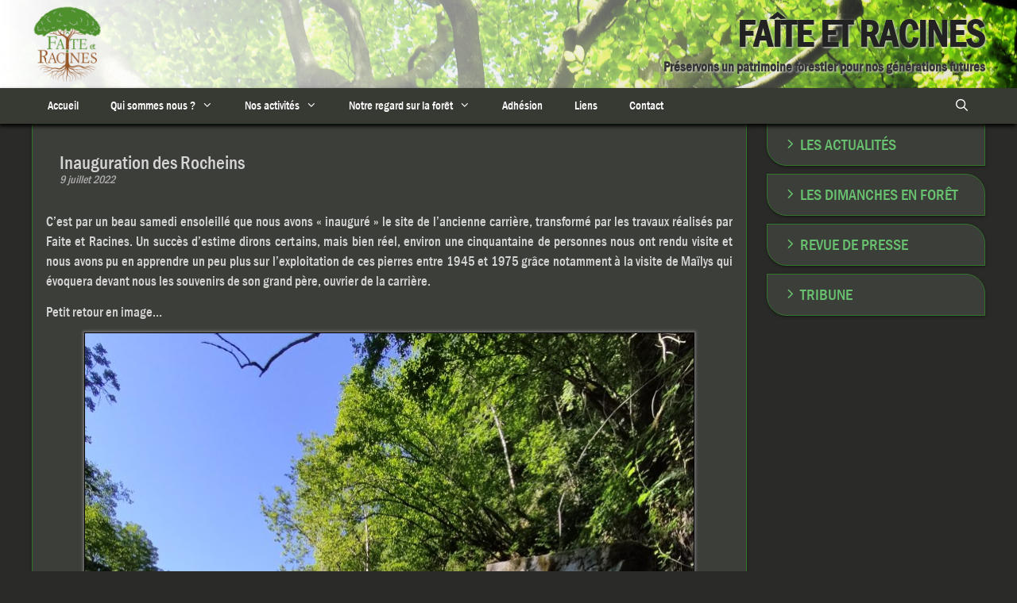

--- FILE ---
content_type: text/html; charset=UTF-8
request_url: https://www.faite-et-racines.org/2022/07/09/inauguration-des-rocheins/
body_size: 18863
content:
<!DOCTYPE html><html lang="fr-FR"><head><meta charset="UTF-8"><meta name='robots' content='index, follow, max-image-preview:large, max-snippet:-1, max-video-preview:-1' /><meta name="description" content=""><meta name="viewport" content="width=device-width, initial-scale=1"><title>Faîte et Racines - Inauguration des Rocheins</title><meta name="description" content="Faîte et Racines Inauguration des Rocheins" /><link rel="canonical" href="https://www.faite-et-racines.org/2022/07/09/inauguration-des-rocheins/" /><meta property="og:locale" content="fr_FR" /><meta property="og:type" content="article" /><meta property="og:title" content="Faîte et Racines - Inauguration des Rocheins" /><meta property="og:description" content="Faîte et Racines Inauguration des Rocheins" /><meta property="og:url" content="https://www.faite-et-racines.org/2022/07/09/inauguration-des-rocheins/" /><meta property="og:site_name" content="Faîte et Racines" /><meta property="article:published_time" content="2022-07-09T18:46:50+00:00" /><meta property="article:modified_time" content="2022-07-11T12:50:42+00:00" /><meta property="og:image" content="https://www.faite-et-racines.org/wp-content/uploads/2022/07/IMG_20220709_090943-2-768x1024.jpg" /><meta name="author" content="Faîte et racines" /><meta name="twitter:card" content="summary_large_image" /><meta name="twitter:label1" content="Écrit par" /><meta name="twitter:data1" content="Faîte et racines" /><meta name="twitter:label2" content="Durée de lecture estimée" /><meta name="twitter:data2" content="5 minutes" /> <script type="application/ld+json" class="yoast-schema-graph">{"@context":"https://schema.org","@graph":[{"@type":"Article","@id":"https://www.faite-et-racines.org/2022/07/09/inauguration-des-rocheins/#article","isPartOf":{"@id":"https://www.faite-et-racines.org/2022/07/09/inauguration-des-rocheins/"},"author":{"name":"Faîte et racines","@id":"https://www.faite-et-racines.org/#/schema/person/d3f7e2ed0647b9b4743fbb8bbfb70236"},"headline":"Inauguration des Rocheins","datePublished":"2022-07-09T18:46:50+00:00","dateModified":"2022-07-11T12:50:42+00:00","mainEntityOfPage":{"@id":"https://www.faite-et-racines.org/2022/07/09/inauguration-des-rocheins/"},"wordCount":427,"publisher":{"@id":"https://www.faite-et-racines.org/#organization"},"image":{"@id":"https://www.faite-et-racines.org/2022/07/09/inauguration-des-rocheins/#primaryimage"},"thumbnailUrl":"https://www.faite-et-racines.org/wp-content/uploads/2022/07/IMG_20220709_090943-2-768x1024.jpg","articleSection":["A la une","Actualités"],"inLanguage":"fr-FR"},{"@type":"WebPage","@id":"https://www.faite-et-racines.org/2022/07/09/inauguration-des-rocheins/","url":"https://www.faite-et-racines.org/2022/07/09/inauguration-des-rocheins/","name":"Faîte et Racines - Inauguration des Rocheins","isPartOf":{"@id":"https://www.faite-et-racines.org/#website"},"primaryImageOfPage":{"@id":"https://www.faite-et-racines.org/2022/07/09/inauguration-des-rocheins/#primaryimage"},"image":{"@id":"https://www.faite-et-racines.org/2022/07/09/inauguration-des-rocheins/#primaryimage"},"thumbnailUrl":"https://www.faite-et-racines.org/wp-content/uploads/2022/07/IMG_20220709_090943-2-768x1024.jpg","datePublished":"2022-07-09T18:46:50+00:00","dateModified":"2022-07-11T12:50:42+00:00","description":"Faîte et Racines Inauguration des Rocheins","breadcrumb":{"@id":"https://www.faite-et-racines.org/2022/07/09/inauguration-des-rocheins/#breadcrumb"},"inLanguage":"fr-FR","potentialAction":[{"@type":"ReadAction","target":["https://www.faite-et-racines.org/2022/07/09/inauguration-des-rocheins/"]}]},{"@type":"ImageObject","inLanguage":"fr-FR","@id":"https://www.faite-et-racines.org/2022/07/09/inauguration-des-rocheins/#primaryimage","url":"https://www.faite-et-racines.org/wp-content/uploads/2022/07/IMG_20220709_090943-2-768x1024.jpg","contentUrl":"https://www.faite-et-racines.org/wp-content/uploads/2022/07/IMG_20220709_090943-2-768x1024.jpg"},{"@type":"BreadcrumbList","@id":"https://www.faite-et-racines.org/2022/07/09/inauguration-des-rocheins/#breadcrumb","itemListElement":[{"@type":"ListItem","position":1,"name":"Accueil","item":"https://www.faite-et-racines.org/"},{"@type":"ListItem","position":2,"name":"Inauguration des Rocheins"}]},{"@type":"WebSite","@id":"https://www.faite-et-racines.org/#website","url":"https://www.faite-et-racines.org/","name":"Faîte et Racines","description":"Préservons un patrimoine forestier pour nos générations futures","publisher":{"@id":"https://www.faite-et-racines.org/#organization"},"potentialAction":[{"@type":"SearchAction","target":{"@type":"EntryPoint","urlTemplate":"https://www.faite-et-racines.org/?s={search_term_string}"},"query-input":{"@type":"PropertyValueSpecification","valueRequired":true,"valueName":"search_term_string"}}],"inLanguage":"fr-FR"},{"@type":"Organization","@id":"https://www.faite-et-racines.org/#organization","name":"Faîte et racines","url":"https://www.faite-et-racines.org/","logo":{"@type":"ImageObject","inLanguage":"fr-FR","@id":"https://www.faite-et-racines.org/#/schema/logo/image/","url":"https://www.faite-et-racines.org/wp-content/uploads/2019/10/logoFeR.png","contentUrl":"https://www.faite-et-racines.org/wp-content/uploads/2019/10/logoFeR.png","width":100,"height":112,"caption":"Faîte et racines"},"image":{"@id":"https://www.faite-et-racines.org/#/schema/logo/image/"}},{"@type":"Person","@id":"https://www.faite-et-racines.org/#/schema/person/d3f7e2ed0647b9b4743fbb8bbfb70236","name":"Faîte et racines","sameAs":["https://www.faite-et-racines.org/"]}]}</script> <link rel='dns-prefetch' href='//www.faite-et-racines.org' /><link href='https://fonts.gstatic.com' crossorigin='anonymous' rel='preconnect' /><link rel="alternate" type="application/rss+xml" title="Faîte et Racines &raquo; Flux" href="https://www.faite-et-racines.org/feed/" /><link rel="alternate" type="application/rss+xml" title="Faîte et Racines &raquo; Flux des commentaires" href="https://www.faite-et-racines.org/comments/feed/" /><link rel="alternate" type="application/rss+xml" title="Faîte et Racines &raquo; Inauguration des Rocheins Flux des commentaires" href="https://www.faite-et-racines.org/2022/07/09/inauguration-des-rocheins/feed/" /><link rel="alternate" title="oEmbed (JSON)" type="application/json+oembed" href="https://www.faite-et-racines.org/wp-json/oembed/1.0/embed?url=https%3A%2F%2Fwww.faite-et-racines.org%2F2022%2F07%2F09%2Finauguration-des-rocheins%2F" /><link rel="alternate" title="oEmbed (XML)" type="text/xml+oembed" href="https://www.faite-et-racines.org/wp-json/oembed/1.0/embed?url=https%3A%2F%2Fwww.faite-et-racines.org%2F2022%2F07%2F09%2Finauguration-des-rocheins%2F&#038;format=xml" /><style id='wp-img-auto-sizes-contain-inline-css'>img:is([sizes=auto i],[sizes^="auto," i]){contain-intrinsic-size:3000px 1500px}
/*# sourceURL=wp-img-auto-sizes-contain-inline-css */</style><link rel='stylesheet' id='pmb_common-css' href='https://www.faite-et-racines.org/wp-content/plugins/print-my-blog/assets/styles/pmb-common.css' media='all' /><style id='wp-block-library-inline-css'>:root{--wp-block-synced-color:#7a00df;--wp-block-synced-color--rgb:122,0,223;--wp-bound-block-color:var(--wp-block-synced-color);--wp-editor-canvas-background:#ddd;--wp-admin-theme-color:#007cba;--wp-admin-theme-color--rgb:0,124,186;--wp-admin-theme-color-darker-10:#006ba1;--wp-admin-theme-color-darker-10--rgb:0,107,160.5;--wp-admin-theme-color-darker-20:#005a87;--wp-admin-theme-color-darker-20--rgb:0,90,135;--wp-admin-border-width-focus:2px}@media (min-resolution:192dpi){:root{--wp-admin-border-width-focus:1.5px}}.wp-element-button{cursor:pointer}:root .has-very-light-gray-background-color{background-color:#eee}:root .has-very-dark-gray-background-color{background-color:#313131}:root .has-very-light-gray-color{color:#eee}:root .has-very-dark-gray-color{color:#313131}:root .has-vivid-green-cyan-to-vivid-cyan-blue-gradient-background{background:linear-gradient(135deg,#00d084,#0693e3)}:root .has-purple-crush-gradient-background{background:linear-gradient(135deg,#34e2e4,#4721fb 50%,#ab1dfe)}:root .has-hazy-dawn-gradient-background{background:linear-gradient(135deg,#faaca8,#dad0ec)}:root .has-subdued-olive-gradient-background{background:linear-gradient(135deg,#fafae1,#67a671)}:root .has-atomic-cream-gradient-background{background:linear-gradient(135deg,#fdd79a,#004a59)}:root .has-nightshade-gradient-background{background:linear-gradient(135deg,#330968,#31cdcf)}:root .has-midnight-gradient-background{background:linear-gradient(135deg,#020381,#2874fc)}:root{--wp--preset--font-size--normal:16px;--wp--preset--font-size--huge:42px}.has-regular-font-size{font-size:1em}.has-larger-font-size{font-size:2.625em}.has-normal-font-size{font-size:var(--wp--preset--font-size--normal)}.has-huge-font-size{font-size:var(--wp--preset--font-size--huge)}.has-text-align-center{text-align:center}.has-text-align-left{text-align:left}.has-text-align-right{text-align:right}.has-fit-text{white-space:nowrap!important}#end-resizable-editor-section{display:none}.aligncenter{clear:both}.items-justified-left{justify-content:flex-start}.items-justified-center{justify-content:center}.items-justified-right{justify-content:flex-end}.items-justified-space-between{justify-content:space-between}.screen-reader-text{border:0;clip-path:inset(50%);height:1px;margin:-1px;overflow:hidden;padding:0;position:absolute;width:1px;word-wrap:normal!important}.screen-reader-text:focus{background-color:#ddd;clip-path:none;color:#444;display:block;font-size:1em;height:auto;left:5px;line-height:normal;padding:15px 23px 14px;text-decoration:none;top:5px;width:auto;z-index:100000}html :where(.has-border-color){border-style:solid}html :where([style*=border-top-color]){border-top-style:solid}html :where([style*=border-right-color]){border-right-style:solid}html :where([style*=border-bottom-color]){border-bottom-style:solid}html :where([style*=border-left-color]){border-left-style:solid}html :where([style*=border-width]){border-style:solid}html :where([style*=border-top-width]){border-top-style:solid}html :where([style*=border-right-width]){border-right-style:solid}html :where([style*=border-bottom-width]){border-bottom-style:solid}html :where([style*=border-left-width]){border-left-style:solid}html :where(img[class*=wp-image-]){height:auto;max-width:100%}:where(figure){margin:0 0 1em}html :where(.is-position-sticky){--wp-admin--admin-bar--position-offset:var(--wp-admin--admin-bar--height,0px)}@media screen and (max-width:600px){html :where(.is-position-sticky){--wp-admin--admin-bar--position-offset:0px}}

/*# sourceURL=wp-block-library-inline-css */</style><style id='wp-block-gallery-inline-css'>.blocks-gallery-grid:not(.has-nested-images),.wp-block-gallery:not(.has-nested-images){display:flex;flex-wrap:wrap;list-style-type:none;margin:0;padding:0}.blocks-gallery-grid:not(.has-nested-images) .blocks-gallery-image,.blocks-gallery-grid:not(.has-nested-images) .blocks-gallery-item,.wp-block-gallery:not(.has-nested-images) .blocks-gallery-image,.wp-block-gallery:not(.has-nested-images) .blocks-gallery-item{display:flex;flex-direction:column;flex-grow:1;justify-content:center;margin:0 1em 1em 0;position:relative;width:calc(50% - 1em)}.blocks-gallery-grid:not(.has-nested-images) .blocks-gallery-image:nth-of-type(2n),.blocks-gallery-grid:not(.has-nested-images) .blocks-gallery-item:nth-of-type(2n),.wp-block-gallery:not(.has-nested-images) .blocks-gallery-image:nth-of-type(2n),.wp-block-gallery:not(.has-nested-images) .blocks-gallery-item:nth-of-type(2n){margin-right:0}.blocks-gallery-grid:not(.has-nested-images) .blocks-gallery-image figure,.blocks-gallery-grid:not(.has-nested-images) .blocks-gallery-item figure,.wp-block-gallery:not(.has-nested-images) .blocks-gallery-image figure,.wp-block-gallery:not(.has-nested-images) .blocks-gallery-item figure{align-items:flex-end;display:flex;height:100%;justify-content:flex-start;margin:0}.blocks-gallery-grid:not(.has-nested-images) .blocks-gallery-image img,.blocks-gallery-grid:not(.has-nested-images) .blocks-gallery-item img,.wp-block-gallery:not(.has-nested-images) .blocks-gallery-image img,.wp-block-gallery:not(.has-nested-images) .blocks-gallery-item img{display:block;height:auto;max-width:100%;width:auto}.blocks-gallery-grid:not(.has-nested-images) .blocks-gallery-image figcaption,.blocks-gallery-grid:not(.has-nested-images) .blocks-gallery-item figcaption,.wp-block-gallery:not(.has-nested-images) .blocks-gallery-image figcaption,.wp-block-gallery:not(.has-nested-images) .blocks-gallery-item figcaption{background:linear-gradient(0deg,#000000b3,#0000004d 70%,#0000);bottom:0;box-sizing:border-box;color:#fff;font-size:.8em;margin:0;max-height:100%;overflow:auto;padding:3em .77em .7em;position:absolute;text-align:center;width:100%;z-index:2}.blocks-gallery-grid:not(.has-nested-images) .blocks-gallery-image figcaption img,.blocks-gallery-grid:not(.has-nested-images) .blocks-gallery-item figcaption img,.wp-block-gallery:not(.has-nested-images) .blocks-gallery-image figcaption img,.wp-block-gallery:not(.has-nested-images) .blocks-gallery-item figcaption img{display:inline}.blocks-gallery-grid:not(.has-nested-images) figcaption,.wp-block-gallery:not(.has-nested-images) figcaption{flex-grow:1}.blocks-gallery-grid:not(.has-nested-images).is-cropped .blocks-gallery-image a,.blocks-gallery-grid:not(.has-nested-images).is-cropped .blocks-gallery-image img,.blocks-gallery-grid:not(.has-nested-images).is-cropped .blocks-gallery-item a,.blocks-gallery-grid:not(.has-nested-images).is-cropped .blocks-gallery-item img,.wp-block-gallery:not(.has-nested-images).is-cropped .blocks-gallery-image a,.wp-block-gallery:not(.has-nested-images).is-cropped .blocks-gallery-image img,.wp-block-gallery:not(.has-nested-images).is-cropped .blocks-gallery-item a,.wp-block-gallery:not(.has-nested-images).is-cropped .blocks-gallery-item img{flex:1;height:100%;object-fit:cover;width:100%}.blocks-gallery-grid:not(.has-nested-images).columns-1 .blocks-gallery-image,.blocks-gallery-grid:not(.has-nested-images).columns-1 .blocks-gallery-item,.wp-block-gallery:not(.has-nested-images).columns-1 .blocks-gallery-image,.wp-block-gallery:not(.has-nested-images).columns-1 .blocks-gallery-item{margin-right:0;width:100%}@media (min-width:600px){.blocks-gallery-grid:not(.has-nested-images).columns-3 .blocks-gallery-image,.blocks-gallery-grid:not(.has-nested-images).columns-3 .blocks-gallery-item,.wp-block-gallery:not(.has-nested-images).columns-3 .blocks-gallery-image,.wp-block-gallery:not(.has-nested-images).columns-3 .blocks-gallery-item{margin-right:1em;width:calc(33.33333% - .66667em)}.blocks-gallery-grid:not(.has-nested-images).columns-4 .blocks-gallery-image,.blocks-gallery-grid:not(.has-nested-images).columns-4 .blocks-gallery-item,.wp-block-gallery:not(.has-nested-images).columns-4 .blocks-gallery-image,.wp-block-gallery:not(.has-nested-images).columns-4 .blocks-gallery-item{margin-right:1em;width:calc(25% - .75em)}.blocks-gallery-grid:not(.has-nested-images).columns-5 .blocks-gallery-image,.blocks-gallery-grid:not(.has-nested-images).columns-5 .blocks-gallery-item,.wp-block-gallery:not(.has-nested-images).columns-5 .blocks-gallery-image,.wp-block-gallery:not(.has-nested-images).columns-5 .blocks-gallery-item{margin-right:1em;width:calc(20% - .8em)}.blocks-gallery-grid:not(.has-nested-images).columns-6 .blocks-gallery-image,.blocks-gallery-grid:not(.has-nested-images).columns-6 .blocks-gallery-item,.wp-block-gallery:not(.has-nested-images).columns-6 .blocks-gallery-image,.wp-block-gallery:not(.has-nested-images).columns-6 .blocks-gallery-item{margin-right:1em;width:calc(16.66667% - .83333em)}.blocks-gallery-grid:not(.has-nested-images).columns-7 .blocks-gallery-image,.blocks-gallery-grid:not(.has-nested-images).columns-7 .blocks-gallery-item,.wp-block-gallery:not(.has-nested-images).columns-7 .blocks-gallery-image,.wp-block-gallery:not(.has-nested-images).columns-7 .blocks-gallery-item{margin-right:1em;width:calc(14.28571% - .85714em)}.blocks-gallery-grid:not(.has-nested-images).columns-8 .blocks-gallery-image,.blocks-gallery-grid:not(.has-nested-images).columns-8 .blocks-gallery-item,.wp-block-gallery:not(.has-nested-images).columns-8 .blocks-gallery-image,.wp-block-gallery:not(.has-nested-images).columns-8 .blocks-gallery-item{margin-right:1em;width:calc(12.5% - .875em)}.blocks-gallery-grid:not(.has-nested-images).columns-1 .blocks-gallery-image:nth-of-type(1n),.blocks-gallery-grid:not(.has-nested-images).columns-1 .blocks-gallery-item:nth-of-type(1n),.blocks-gallery-grid:not(.has-nested-images).columns-2 .blocks-gallery-image:nth-of-type(2n),.blocks-gallery-grid:not(.has-nested-images).columns-2 .blocks-gallery-item:nth-of-type(2n),.blocks-gallery-grid:not(.has-nested-images).columns-3 .blocks-gallery-image:nth-of-type(3n),.blocks-gallery-grid:not(.has-nested-images).columns-3 .blocks-gallery-item:nth-of-type(3n),.blocks-gallery-grid:not(.has-nested-images).columns-4 .blocks-gallery-image:nth-of-type(4n),.blocks-gallery-grid:not(.has-nested-images).columns-4 .blocks-gallery-item:nth-of-type(4n),.blocks-gallery-grid:not(.has-nested-images).columns-5 .blocks-gallery-image:nth-of-type(5n),.blocks-gallery-grid:not(.has-nested-images).columns-5 .blocks-gallery-item:nth-of-type(5n),.blocks-gallery-grid:not(.has-nested-images).columns-6 .blocks-gallery-image:nth-of-type(6n),.blocks-gallery-grid:not(.has-nested-images).columns-6 .blocks-gallery-item:nth-of-type(6n),.blocks-gallery-grid:not(.has-nested-images).columns-7 .blocks-gallery-image:nth-of-type(7n),.blocks-gallery-grid:not(.has-nested-images).columns-7 .blocks-gallery-item:nth-of-type(7n),.blocks-gallery-grid:not(.has-nested-images).columns-8 .blocks-gallery-image:nth-of-type(8n),.blocks-gallery-grid:not(.has-nested-images).columns-8 .blocks-gallery-item:nth-of-type(8n),.wp-block-gallery:not(.has-nested-images).columns-1 .blocks-gallery-image:nth-of-type(1n),.wp-block-gallery:not(.has-nested-images).columns-1 .blocks-gallery-item:nth-of-type(1n),.wp-block-gallery:not(.has-nested-images).columns-2 .blocks-gallery-image:nth-of-type(2n),.wp-block-gallery:not(.has-nested-images).columns-2 .blocks-gallery-item:nth-of-type(2n),.wp-block-gallery:not(.has-nested-images).columns-3 .blocks-gallery-image:nth-of-type(3n),.wp-block-gallery:not(.has-nested-images).columns-3 .blocks-gallery-item:nth-of-type(3n),.wp-block-gallery:not(.has-nested-images).columns-4 .blocks-gallery-image:nth-of-type(4n),.wp-block-gallery:not(.has-nested-images).columns-4 .blocks-gallery-item:nth-of-type(4n),.wp-block-gallery:not(.has-nested-images).columns-5 .blocks-gallery-image:nth-of-type(5n),.wp-block-gallery:not(.has-nested-images).columns-5 .blocks-gallery-item:nth-of-type(5n),.wp-block-gallery:not(.has-nested-images).columns-6 .blocks-gallery-image:nth-of-type(6n),.wp-block-gallery:not(.has-nested-images).columns-6 .blocks-gallery-item:nth-of-type(6n),.wp-block-gallery:not(.has-nested-images).columns-7 .blocks-gallery-image:nth-of-type(7n),.wp-block-gallery:not(.has-nested-images).columns-7 .blocks-gallery-item:nth-of-type(7n),.wp-block-gallery:not(.has-nested-images).columns-8 .blocks-gallery-image:nth-of-type(8n),.wp-block-gallery:not(.has-nested-images).columns-8 .blocks-gallery-item:nth-of-type(8n){margin-right:0}}.blocks-gallery-grid:not(.has-nested-images) .blocks-gallery-image:last-child,.blocks-gallery-grid:not(.has-nested-images) .blocks-gallery-item:last-child,.wp-block-gallery:not(.has-nested-images) .blocks-gallery-image:last-child,.wp-block-gallery:not(.has-nested-images) .blocks-gallery-item:last-child{margin-right:0}.blocks-gallery-grid:not(.has-nested-images).alignleft,.blocks-gallery-grid:not(.has-nested-images).alignright,.wp-block-gallery:not(.has-nested-images).alignleft,.wp-block-gallery:not(.has-nested-images).alignright{max-width:420px;width:100%}.blocks-gallery-grid:not(.has-nested-images).aligncenter .blocks-gallery-item figure,.wp-block-gallery:not(.has-nested-images).aligncenter .blocks-gallery-item figure{justify-content:center}.wp-block-gallery:not(.is-cropped) .blocks-gallery-item{align-self:flex-start}figure.wp-block-gallery.has-nested-images{align-items:normal}.wp-block-gallery.has-nested-images figure.wp-block-image:not(#individual-image){margin:0;width:calc(50% - var(--wp--style--unstable-gallery-gap, 16px)/2)}.wp-block-gallery.has-nested-images figure.wp-block-image{box-sizing:border-box;display:flex;flex-direction:column;flex-grow:1;justify-content:center;max-width:100%;position:relative}.wp-block-gallery.has-nested-images figure.wp-block-image>a,.wp-block-gallery.has-nested-images figure.wp-block-image>div{flex-direction:column;flex-grow:1;margin:0}.wp-block-gallery.has-nested-images figure.wp-block-image img{display:block;height:auto;max-width:100%!important;width:auto}.wp-block-gallery.has-nested-images figure.wp-block-image figcaption,.wp-block-gallery.has-nested-images figure.wp-block-image:has(figcaption):before{bottom:0;left:0;max-height:100%;position:absolute;right:0}.wp-block-gallery.has-nested-images figure.wp-block-image:has(figcaption):before{backdrop-filter:blur(3px);content:"";height:100%;-webkit-mask-image:linear-gradient(0deg,#000 20%,#0000);mask-image:linear-gradient(0deg,#000 20%,#0000);max-height:40%;pointer-events:none}.wp-block-gallery.has-nested-images figure.wp-block-image figcaption{box-sizing:border-box;color:#fff;font-size:13px;margin:0;overflow:auto;padding:1em;text-align:center;text-shadow:0 0 1.5px #000}.wp-block-gallery.has-nested-images figure.wp-block-image figcaption::-webkit-scrollbar{height:12px;width:12px}.wp-block-gallery.has-nested-images figure.wp-block-image figcaption::-webkit-scrollbar-track{background-color:initial}.wp-block-gallery.has-nested-images figure.wp-block-image figcaption::-webkit-scrollbar-thumb{background-clip:padding-box;background-color:initial;border:3px solid #0000;border-radius:8px}.wp-block-gallery.has-nested-images figure.wp-block-image figcaption:focus-within::-webkit-scrollbar-thumb,.wp-block-gallery.has-nested-images figure.wp-block-image figcaption:focus::-webkit-scrollbar-thumb,.wp-block-gallery.has-nested-images figure.wp-block-image figcaption:hover::-webkit-scrollbar-thumb{background-color:#fffc}.wp-block-gallery.has-nested-images figure.wp-block-image figcaption{scrollbar-color:#0000 #0000;scrollbar-gutter:stable both-edges;scrollbar-width:thin}.wp-block-gallery.has-nested-images figure.wp-block-image figcaption:focus,.wp-block-gallery.has-nested-images figure.wp-block-image figcaption:focus-within,.wp-block-gallery.has-nested-images figure.wp-block-image figcaption:hover{scrollbar-color:#fffc #0000}.wp-block-gallery.has-nested-images figure.wp-block-image figcaption{will-change:transform}@media (hover:none){.wp-block-gallery.has-nested-images figure.wp-block-image figcaption{scrollbar-color:#fffc #0000}}.wp-block-gallery.has-nested-images figure.wp-block-image figcaption{background:linear-gradient(0deg,#0006,#0000)}.wp-block-gallery.has-nested-images figure.wp-block-image figcaption img{display:inline}.wp-block-gallery.has-nested-images figure.wp-block-image figcaption a{color:inherit}.wp-block-gallery.has-nested-images figure.wp-block-image.has-custom-border img{box-sizing:border-box}.wp-block-gallery.has-nested-images figure.wp-block-image.has-custom-border>a,.wp-block-gallery.has-nested-images figure.wp-block-image.has-custom-border>div,.wp-block-gallery.has-nested-images figure.wp-block-image.is-style-rounded>a,.wp-block-gallery.has-nested-images figure.wp-block-image.is-style-rounded>div{flex:1 1 auto}.wp-block-gallery.has-nested-images figure.wp-block-image.has-custom-border figcaption,.wp-block-gallery.has-nested-images figure.wp-block-image.is-style-rounded figcaption{background:none;color:inherit;flex:initial;margin:0;padding:10px 10px 9px;position:relative;text-shadow:none}.wp-block-gallery.has-nested-images figure.wp-block-image.has-custom-border:before,.wp-block-gallery.has-nested-images figure.wp-block-image.is-style-rounded:before{content:none}.wp-block-gallery.has-nested-images figcaption{flex-basis:100%;flex-grow:1;text-align:center}.wp-block-gallery.has-nested-images:not(.is-cropped) figure.wp-block-image:not(#individual-image){margin-bottom:auto;margin-top:0}.wp-block-gallery.has-nested-images.is-cropped figure.wp-block-image:not(#individual-image){align-self:inherit}.wp-block-gallery.has-nested-images.is-cropped figure.wp-block-image:not(#individual-image)>a,.wp-block-gallery.has-nested-images.is-cropped figure.wp-block-image:not(#individual-image)>div:not(.components-drop-zone){display:flex}.wp-block-gallery.has-nested-images.is-cropped figure.wp-block-image:not(#individual-image) a,.wp-block-gallery.has-nested-images.is-cropped figure.wp-block-image:not(#individual-image) img{flex:1 0 0%;height:100%;object-fit:cover;width:100%}.wp-block-gallery.has-nested-images.columns-1 figure.wp-block-image:not(#individual-image){width:100%}@media (min-width:600px){.wp-block-gallery.has-nested-images.columns-3 figure.wp-block-image:not(#individual-image){width:calc(33.33333% - var(--wp--style--unstable-gallery-gap, 16px)*.66667)}.wp-block-gallery.has-nested-images.columns-4 figure.wp-block-image:not(#individual-image){width:calc(25% - var(--wp--style--unstable-gallery-gap, 16px)*.75)}.wp-block-gallery.has-nested-images.columns-5 figure.wp-block-image:not(#individual-image){width:calc(20% - var(--wp--style--unstable-gallery-gap, 16px)*.8)}.wp-block-gallery.has-nested-images.columns-6 figure.wp-block-image:not(#individual-image){width:calc(16.66667% - var(--wp--style--unstable-gallery-gap, 16px)*.83333)}.wp-block-gallery.has-nested-images.columns-7 figure.wp-block-image:not(#individual-image){width:calc(14.28571% - var(--wp--style--unstable-gallery-gap, 16px)*.85714)}.wp-block-gallery.has-nested-images.columns-8 figure.wp-block-image:not(#individual-image){width:calc(12.5% - var(--wp--style--unstable-gallery-gap, 16px)*.875)}.wp-block-gallery.has-nested-images.columns-default figure.wp-block-image:not(#individual-image){width:calc(33.33% - var(--wp--style--unstable-gallery-gap, 16px)*.66667)}.wp-block-gallery.has-nested-images.columns-default figure.wp-block-image:not(#individual-image):first-child:nth-last-child(2),.wp-block-gallery.has-nested-images.columns-default figure.wp-block-image:not(#individual-image):first-child:nth-last-child(2)~figure.wp-block-image:not(#individual-image){width:calc(50% - var(--wp--style--unstable-gallery-gap, 16px)*.5)}.wp-block-gallery.has-nested-images.columns-default figure.wp-block-image:not(#individual-image):first-child:last-child{width:100%}}.wp-block-gallery.has-nested-images.alignleft,.wp-block-gallery.has-nested-images.alignright{max-width:420px;width:100%}.wp-block-gallery.has-nested-images.aligncenter{justify-content:center}
/*# sourceURL=https://www.faite-et-racines.org/wp-includes/blocks/gallery/style.min.css */</style><style id='wp-block-image-inline-css'>.wp-block-image>a,.wp-block-image>figure>a{display:inline-block}.wp-block-image img{box-sizing:border-box;height:auto;max-width:100%;vertical-align:bottom}@media not (prefers-reduced-motion){.wp-block-image img.hide{visibility:hidden}.wp-block-image img.show{animation:show-content-image .4s}}.wp-block-image[style*=border-radius] img,.wp-block-image[style*=border-radius]>a{border-radius:inherit}.wp-block-image.has-custom-border img{box-sizing:border-box}.wp-block-image.aligncenter{text-align:center}.wp-block-image.alignfull>a,.wp-block-image.alignwide>a{width:100%}.wp-block-image.alignfull img,.wp-block-image.alignwide img{height:auto;width:100%}.wp-block-image .aligncenter,.wp-block-image .alignleft,.wp-block-image .alignright,.wp-block-image.aligncenter,.wp-block-image.alignleft,.wp-block-image.alignright{display:table}.wp-block-image .aligncenter>figcaption,.wp-block-image .alignleft>figcaption,.wp-block-image .alignright>figcaption,.wp-block-image.aligncenter>figcaption,.wp-block-image.alignleft>figcaption,.wp-block-image.alignright>figcaption{caption-side:bottom;display:table-caption}.wp-block-image .alignleft{float:left;margin:.5em 1em .5em 0}.wp-block-image .alignright{float:right;margin:.5em 0 .5em 1em}.wp-block-image .aligncenter{margin-left:auto;margin-right:auto}.wp-block-image :where(figcaption){margin-bottom:1em;margin-top:.5em}.wp-block-image.is-style-circle-mask img{border-radius:9999px}@supports ((-webkit-mask-image:none) or (mask-image:none)) or (-webkit-mask-image:none){.wp-block-image.is-style-circle-mask img{border-radius:0;-webkit-mask-image:url('data:image/svg+xml;utf8,<svg viewBox="0 0 100 100" xmlns="http://www.w3.org/2000/svg"><circle cx="50" cy="50" r="50"/></svg>');mask-image:url('data:image/svg+xml;utf8,<svg viewBox="0 0 100 100" xmlns="http://www.w3.org/2000/svg"><circle cx="50" cy="50" r="50"/></svg>');mask-mode:alpha;-webkit-mask-position:center;mask-position:center;-webkit-mask-repeat:no-repeat;mask-repeat:no-repeat;-webkit-mask-size:contain;mask-size:contain}}:root :where(.wp-block-image.is-style-rounded img,.wp-block-image .is-style-rounded img){border-radius:9999px}.wp-block-image figure{margin:0}.wp-lightbox-container{display:flex;flex-direction:column;position:relative}.wp-lightbox-container img{cursor:zoom-in}.wp-lightbox-container img:hover+button{opacity:1}.wp-lightbox-container button{align-items:center;backdrop-filter:blur(16px) saturate(180%);background-color:#5a5a5a40;border:none;border-radius:4px;cursor:zoom-in;display:flex;height:20px;justify-content:center;opacity:0;padding:0;position:absolute;right:16px;text-align:center;top:16px;width:20px;z-index:100}@media not (prefers-reduced-motion){.wp-lightbox-container button{transition:opacity .2s ease}}.wp-lightbox-container button:focus-visible{outline:3px auto #5a5a5a40;outline:3px auto -webkit-focus-ring-color;outline-offset:3px}.wp-lightbox-container button:hover{cursor:pointer;opacity:1}.wp-lightbox-container button:focus{opacity:1}.wp-lightbox-container button:focus,.wp-lightbox-container button:hover,.wp-lightbox-container button:not(:hover):not(:active):not(.has-background){background-color:#5a5a5a40;border:none}.wp-lightbox-overlay{box-sizing:border-box;cursor:zoom-out;height:100vh;left:0;overflow:hidden;position:fixed;top:0;visibility:hidden;width:100%;z-index:100000}.wp-lightbox-overlay .close-button{align-items:center;cursor:pointer;display:flex;justify-content:center;min-height:40px;min-width:40px;padding:0;position:absolute;right:calc(env(safe-area-inset-right) + 16px);top:calc(env(safe-area-inset-top) + 16px);z-index:5000000}.wp-lightbox-overlay .close-button:focus,.wp-lightbox-overlay .close-button:hover,.wp-lightbox-overlay .close-button:not(:hover):not(:active):not(.has-background){background:none;border:none}.wp-lightbox-overlay .lightbox-image-container{height:var(--wp--lightbox-container-height);left:50%;overflow:hidden;position:absolute;top:50%;transform:translate(-50%,-50%);transform-origin:top left;width:var(--wp--lightbox-container-width);z-index:9999999999}.wp-lightbox-overlay .wp-block-image{align-items:center;box-sizing:border-box;display:flex;height:100%;justify-content:center;margin:0;position:relative;transform-origin:0 0;width:100%;z-index:3000000}.wp-lightbox-overlay .wp-block-image img{height:var(--wp--lightbox-image-height);min-height:var(--wp--lightbox-image-height);min-width:var(--wp--lightbox-image-width);width:var(--wp--lightbox-image-width)}.wp-lightbox-overlay .wp-block-image figcaption{display:none}.wp-lightbox-overlay button{background:none;border:none}.wp-lightbox-overlay .scrim{background-color:#fff;height:100%;opacity:.9;position:absolute;width:100%;z-index:2000000}.wp-lightbox-overlay.active{visibility:visible}@media not (prefers-reduced-motion){.wp-lightbox-overlay.active{animation:turn-on-visibility .25s both}.wp-lightbox-overlay.active img{animation:turn-on-visibility .35s both}.wp-lightbox-overlay.show-closing-animation:not(.active){animation:turn-off-visibility .35s both}.wp-lightbox-overlay.show-closing-animation:not(.active) img{animation:turn-off-visibility .25s both}.wp-lightbox-overlay.zoom.active{animation:none;opacity:1;visibility:visible}.wp-lightbox-overlay.zoom.active .lightbox-image-container{animation:lightbox-zoom-in .4s}.wp-lightbox-overlay.zoom.active .lightbox-image-container img{animation:none}.wp-lightbox-overlay.zoom.active .scrim{animation:turn-on-visibility .4s forwards}.wp-lightbox-overlay.zoom.show-closing-animation:not(.active){animation:none}.wp-lightbox-overlay.zoom.show-closing-animation:not(.active) .lightbox-image-container{animation:lightbox-zoom-out .4s}.wp-lightbox-overlay.zoom.show-closing-animation:not(.active) .lightbox-image-container img{animation:none}.wp-lightbox-overlay.zoom.show-closing-animation:not(.active) .scrim{animation:turn-off-visibility .4s forwards}}@keyframes show-content-image{0%{visibility:hidden}99%{visibility:hidden}to{visibility:visible}}@keyframes turn-on-visibility{0%{opacity:0}to{opacity:1}}@keyframes turn-off-visibility{0%{opacity:1;visibility:visible}99%{opacity:0;visibility:visible}to{opacity:0;visibility:hidden}}@keyframes lightbox-zoom-in{0%{transform:translate(calc((-100vw + var(--wp--lightbox-scrollbar-width))/2 + var(--wp--lightbox-initial-left-position)),calc(-50vh + var(--wp--lightbox-initial-top-position))) scale(var(--wp--lightbox-scale))}to{transform:translate(-50%,-50%) scale(1)}}@keyframes lightbox-zoom-out{0%{transform:translate(-50%,-50%) scale(1);visibility:visible}99%{visibility:visible}to{transform:translate(calc((-100vw + var(--wp--lightbox-scrollbar-width))/2 + var(--wp--lightbox-initial-left-position)),calc(-50vh + var(--wp--lightbox-initial-top-position))) scale(var(--wp--lightbox-scale));visibility:hidden}}
/*# sourceURL=https://www.faite-et-racines.org/wp-includes/blocks/image/style.min.css */</style><style id='wp-block-media-text-inline-css'>.wp-block-media-text{box-sizing:border-box;
  /*!rtl:begin:ignore*/direction:ltr;
  /*!rtl:end:ignore*/display:grid;grid-template-columns:50% 1fr;grid-template-rows:auto}.wp-block-media-text.has-media-on-the-right{grid-template-columns:1fr 50%}.wp-block-media-text.is-vertically-aligned-top>.wp-block-media-text__content,.wp-block-media-text.is-vertically-aligned-top>.wp-block-media-text__media{align-self:start}.wp-block-media-text.is-vertically-aligned-center>.wp-block-media-text__content,.wp-block-media-text.is-vertically-aligned-center>.wp-block-media-text__media,.wp-block-media-text>.wp-block-media-text__content,.wp-block-media-text>.wp-block-media-text__media{align-self:center}.wp-block-media-text.is-vertically-aligned-bottom>.wp-block-media-text__content,.wp-block-media-text.is-vertically-aligned-bottom>.wp-block-media-text__media{align-self:end}.wp-block-media-text>.wp-block-media-text__media{
  /*!rtl:begin:ignore*/grid-column:1;grid-row:1;
  /*!rtl:end:ignore*/margin:0}.wp-block-media-text>.wp-block-media-text__content{direction:ltr;
  /*!rtl:begin:ignore*/grid-column:2;grid-row:1;
  /*!rtl:end:ignore*/padding:0 8%;word-break:break-word}.wp-block-media-text.has-media-on-the-right>.wp-block-media-text__media{
  /*!rtl:begin:ignore*/grid-column:2;grid-row:1
  /*!rtl:end:ignore*/}.wp-block-media-text.has-media-on-the-right>.wp-block-media-text__content{
  /*!rtl:begin:ignore*/grid-column:1;grid-row:1
  /*!rtl:end:ignore*/}.wp-block-media-text__media a{display:block}.wp-block-media-text__media img,.wp-block-media-text__media video{height:auto;max-width:unset;vertical-align:middle;width:100%}.wp-block-media-text.is-image-fill>.wp-block-media-text__media{background-size:cover;height:100%;min-height:250px}.wp-block-media-text.is-image-fill>.wp-block-media-text__media>a{display:block;height:100%}.wp-block-media-text.is-image-fill>.wp-block-media-text__media img{height:1px;margin:-1px;overflow:hidden;padding:0;position:absolute;width:1px;clip:rect(0,0,0,0);border:0}.wp-block-media-text.is-image-fill-element>.wp-block-media-text__media{height:100%;min-height:250px}.wp-block-media-text.is-image-fill-element>.wp-block-media-text__media>a{display:block;height:100%}.wp-block-media-text.is-image-fill-element>.wp-block-media-text__media img{height:100%;object-fit:cover;width:100%}@media (max-width:600px){.wp-block-media-text.is-stacked-on-mobile{grid-template-columns:100%!important}.wp-block-media-text.is-stacked-on-mobile>.wp-block-media-text__media{grid-column:1;grid-row:1}.wp-block-media-text.is-stacked-on-mobile>.wp-block-media-text__content{grid-column:1;grid-row:2}}
/*# sourceURL=https://www.faite-et-racines.org/wp-includes/blocks/media-text/style.min.css */</style><style id='wp-block-paragraph-inline-css'>.is-small-text{font-size:.875em}.is-regular-text{font-size:1em}.is-large-text{font-size:2.25em}.is-larger-text{font-size:3em}.has-drop-cap:not(:focus):first-letter{float:left;font-size:8.4em;font-style:normal;font-weight:100;line-height:.68;margin:.05em .1em 0 0;text-transform:uppercase}body.rtl .has-drop-cap:not(:focus):first-letter{float:none;margin-left:.1em}p.has-drop-cap.has-background{overflow:hidden}:root :where(p.has-background){padding:1.25em 2.375em}:where(p.has-text-color:not(.has-link-color)) a{color:inherit}p.has-text-align-left[style*="writing-mode:vertical-lr"],p.has-text-align-right[style*="writing-mode:vertical-rl"]{rotate:180deg}
/*# sourceURL=https://www.faite-et-racines.org/wp-includes/blocks/paragraph/style.min.css */</style><style id='wp-block-quote-inline-css'>.wp-block-quote{box-sizing:border-box;overflow-wrap:break-word}.wp-block-quote.is-large:where(:not(.is-style-plain)),.wp-block-quote.is-style-large:where(:not(.is-style-plain)){margin-bottom:1em;padding:0 1em}.wp-block-quote.is-large:where(:not(.is-style-plain)) p,.wp-block-quote.is-style-large:where(:not(.is-style-plain)) p{font-size:1.5em;font-style:italic;line-height:1.6}.wp-block-quote.is-large:where(:not(.is-style-plain)) cite,.wp-block-quote.is-large:where(:not(.is-style-plain)) footer,.wp-block-quote.is-style-large:where(:not(.is-style-plain)) cite,.wp-block-quote.is-style-large:where(:not(.is-style-plain)) footer{font-size:1.125em;text-align:right}.wp-block-quote>cite{display:block}
/*# sourceURL=https://www.faite-et-racines.org/wp-includes/blocks/quote/style.min.css */</style><style id='global-styles-inline-css'>:root{--wp--preset--aspect-ratio--square: 1;--wp--preset--aspect-ratio--4-3: 4/3;--wp--preset--aspect-ratio--3-4: 3/4;--wp--preset--aspect-ratio--3-2: 3/2;--wp--preset--aspect-ratio--2-3: 2/3;--wp--preset--aspect-ratio--16-9: 16/9;--wp--preset--aspect-ratio--9-16: 9/16;--wp--preset--color--black: #000000;--wp--preset--color--cyan-bluish-gray: #abb8c3;--wp--preset--color--white: #ffffff;--wp--preset--color--pale-pink: #f78da7;--wp--preset--color--vivid-red: #cf2e2e;--wp--preset--color--luminous-vivid-orange: #ff6900;--wp--preset--color--luminous-vivid-amber: #fcb900;--wp--preset--color--light-green-cyan: #7bdcb5;--wp--preset--color--vivid-green-cyan: #00d084;--wp--preset--color--pale-cyan-blue: #8ed1fc;--wp--preset--color--vivid-cyan-blue: #0693e3;--wp--preset--color--vivid-purple: #9b51e0;--wp--preset--color--contrast: var(--contrast);--wp--preset--color--contrast-2: var(--contrast-2);--wp--preset--color--contrast-3: var(--contrast-3);--wp--preset--color--base: var(--base);--wp--preset--color--base-2: var(--base-2);--wp--preset--color--base-3: var(--base-3);--wp--preset--color--accent: var(--accent);--wp--preset--gradient--vivid-cyan-blue-to-vivid-purple: linear-gradient(135deg,rgb(6,147,227) 0%,rgb(155,81,224) 100%);--wp--preset--gradient--light-green-cyan-to-vivid-green-cyan: linear-gradient(135deg,rgb(122,220,180) 0%,rgb(0,208,130) 100%);--wp--preset--gradient--luminous-vivid-amber-to-luminous-vivid-orange: linear-gradient(135deg,rgb(252,185,0) 0%,rgb(255,105,0) 100%);--wp--preset--gradient--luminous-vivid-orange-to-vivid-red: linear-gradient(135deg,rgb(255,105,0) 0%,rgb(207,46,46) 100%);--wp--preset--gradient--very-light-gray-to-cyan-bluish-gray: linear-gradient(135deg,rgb(238,238,238) 0%,rgb(169,184,195) 100%);--wp--preset--gradient--cool-to-warm-spectrum: linear-gradient(135deg,rgb(74,234,220) 0%,rgb(151,120,209) 20%,rgb(207,42,186) 40%,rgb(238,44,130) 60%,rgb(251,105,98) 80%,rgb(254,248,76) 100%);--wp--preset--gradient--blush-light-purple: linear-gradient(135deg,rgb(255,206,236) 0%,rgb(152,150,240) 100%);--wp--preset--gradient--blush-bordeaux: linear-gradient(135deg,rgb(254,205,165) 0%,rgb(254,45,45) 50%,rgb(107,0,62) 100%);--wp--preset--gradient--luminous-dusk: linear-gradient(135deg,rgb(255,203,112) 0%,rgb(199,81,192) 50%,rgb(65,88,208) 100%);--wp--preset--gradient--pale-ocean: linear-gradient(135deg,rgb(255,245,203) 0%,rgb(182,227,212) 50%,rgb(51,167,181) 100%);--wp--preset--gradient--electric-grass: linear-gradient(135deg,rgb(202,248,128) 0%,rgb(113,206,126) 100%);--wp--preset--gradient--midnight: linear-gradient(135deg,rgb(2,3,129) 0%,rgb(40,116,252) 100%);--wp--preset--font-size--small: 13px;--wp--preset--font-size--medium: 20px;--wp--preset--font-size--large: 36px;--wp--preset--font-size--x-large: 42px;--wp--preset--spacing--20: 0.44rem;--wp--preset--spacing--30: 0.67rem;--wp--preset--spacing--40: 1rem;--wp--preset--spacing--50: 1.5rem;--wp--preset--spacing--60: 2.25rem;--wp--preset--spacing--70: 3.38rem;--wp--preset--spacing--80: 5.06rem;--wp--preset--shadow--natural: 6px 6px 9px rgba(0, 0, 0, 0.2);--wp--preset--shadow--deep: 12px 12px 50px rgba(0, 0, 0, 0.4);--wp--preset--shadow--sharp: 6px 6px 0px rgba(0, 0, 0, 0.2);--wp--preset--shadow--outlined: 6px 6px 0px -3px rgb(255, 255, 255), 6px 6px rgb(0, 0, 0);--wp--preset--shadow--crisp: 6px 6px 0px rgb(0, 0, 0);}:where(.is-layout-flex){gap: 0.5em;}:where(.is-layout-grid){gap: 0.5em;}body .is-layout-flex{display: flex;}.is-layout-flex{flex-wrap: wrap;align-items: center;}.is-layout-flex > :is(*, div){margin: 0;}body .is-layout-grid{display: grid;}.is-layout-grid > :is(*, div){margin: 0;}:where(.wp-block-columns.is-layout-flex){gap: 2em;}:where(.wp-block-columns.is-layout-grid){gap: 2em;}:where(.wp-block-post-template.is-layout-flex){gap: 1.25em;}:where(.wp-block-post-template.is-layout-grid){gap: 1.25em;}.has-black-color{color: var(--wp--preset--color--black) !important;}.has-cyan-bluish-gray-color{color: var(--wp--preset--color--cyan-bluish-gray) !important;}.has-white-color{color: var(--wp--preset--color--white) !important;}.has-pale-pink-color{color: var(--wp--preset--color--pale-pink) !important;}.has-vivid-red-color{color: var(--wp--preset--color--vivid-red) !important;}.has-luminous-vivid-orange-color{color: var(--wp--preset--color--luminous-vivid-orange) !important;}.has-luminous-vivid-amber-color{color: var(--wp--preset--color--luminous-vivid-amber) !important;}.has-light-green-cyan-color{color: var(--wp--preset--color--light-green-cyan) !important;}.has-vivid-green-cyan-color{color: var(--wp--preset--color--vivid-green-cyan) !important;}.has-pale-cyan-blue-color{color: var(--wp--preset--color--pale-cyan-blue) !important;}.has-vivid-cyan-blue-color{color: var(--wp--preset--color--vivid-cyan-blue) !important;}.has-vivid-purple-color{color: var(--wp--preset--color--vivid-purple) !important;}.has-black-background-color{background-color: var(--wp--preset--color--black) !important;}.has-cyan-bluish-gray-background-color{background-color: var(--wp--preset--color--cyan-bluish-gray) !important;}.has-white-background-color{background-color: var(--wp--preset--color--white) !important;}.has-pale-pink-background-color{background-color: var(--wp--preset--color--pale-pink) !important;}.has-vivid-red-background-color{background-color: var(--wp--preset--color--vivid-red) !important;}.has-luminous-vivid-orange-background-color{background-color: var(--wp--preset--color--luminous-vivid-orange) !important;}.has-luminous-vivid-amber-background-color{background-color: var(--wp--preset--color--luminous-vivid-amber) !important;}.has-light-green-cyan-background-color{background-color: var(--wp--preset--color--light-green-cyan) !important;}.has-vivid-green-cyan-background-color{background-color: var(--wp--preset--color--vivid-green-cyan) !important;}.has-pale-cyan-blue-background-color{background-color: var(--wp--preset--color--pale-cyan-blue) !important;}.has-vivid-cyan-blue-background-color{background-color: var(--wp--preset--color--vivid-cyan-blue) !important;}.has-vivid-purple-background-color{background-color: var(--wp--preset--color--vivid-purple) !important;}.has-black-border-color{border-color: var(--wp--preset--color--black) !important;}.has-cyan-bluish-gray-border-color{border-color: var(--wp--preset--color--cyan-bluish-gray) !important;}.has-white-border-color{border-color: var(--wp--preset--color--white) !important;}.has-pale-pink-border-color{border-color: var(--wp--preset--color--pale-pink) !important;}.has-vivid-red-border-color{border-color: var(--wp--preset--color--vivid-red) !important;}.has-luminous-vivid-orange-border-color{border-color: var(--wp--preset--color--luminous-vivid-orange) !important;}.has-luminous-vivid-amber-border-color{border-color: var(--wp--preset--color--luminous-vivid-amber) !important;}.has-light-green-cyan-border-color{border-color: var(--wp--preset--color--light-green-cyan) !important;}.has-vivid-green-cyan-border-color{border-color: var(--wp--preset--color--vivid-green-cyan) !important;}.has-pale-cyan-blue-border-color{border-color: var(--wp--preset--color--pale-cyan-blue) !important;}.has-vivid-cyan-blue-border-color{border-color: var(--wp--preset--color--vivid-cyan-blue) !important;}.has-vivid-purple-border-color{border-color: var(--wp--preset--color--vivid-purple) !important;}.has-vivid-cyan-blue-to-vivid-purple-gradient-background{background: var(--wp--preset--gradient--vivid-cyan-blue-to-vivid-purple) !important;}.has-light-green-cyan-to-vivid-green-cyan-gradient-background{background: var(--wp--preset--gradient--light-green-cyan-to-vivid-green-cyan) !important;}.has-luminous-vivid-amber-to-luminous-vivid-orange-gradient-background{background: var(--wp--preset--gradient--luminous-vivid-amber-to-luminous-vivid-orange) !important;}.has-luminous-vivid-orange-to-vivid-red-gradient-background{background: var(--wp--preset--gradient--luminous-vivid-orange-to-vivid-red) !important;}.has-very-light-gray-to-cyan-bluish-gray-gradient-background{background: var(--wp--preset--gradient--very-light-gray-to-cyan-bluish-gray) !important;}.has-cool-to-warm-spectrum-gradient-background{background: var(--wp--preset--gradient--cool-to-warm-spectrum) !important;}.has-blush-light-purple-gradient-background{background: var(--wp--preset--gradient--blush-light-purple) !important;}.has-blush-bordeaux-gradient-background{background: var(--wp--preset--gradient--blush-bordeaux) !important;}.has-luminous-dusk-gradient-background{background: var(--wp--preset--gradient--luminous-dusk) !important;}.has-pale-ocean-gradient-background{background: var(--wp--preset--gradient--pale-ocean) !important;}.has-electric-grass-gradient-background{background: var(--wp--preset--gradient--electric-grass) !important;}.has-midnight-gradient-background{background: var(--wp--preset--gradient--midnight) !important;}.has-small-font-size{font-size: var(--wp--preset--font-size--small) !important;}.has-medium-font-size{font-size: var(--wp--preset--font-size--medium) !important;}.has-large-font-size{font-size: var(--wp--preset--font-size--large) !important;}.has-x-large-font-size{font-size: var(--wp--preset--font-size--x-large) !important;}
/*# sourceURL=global-styles-inline-css */</style><style id='core-block-supports-inline-css'>.wp-block-gallery.wp-block-gallery-1{--wp--style--unstable-gallery-gap:var( --wp--style--gallery-gap-default, var( --gallery-block--gutter-size, var( --wp--style--block-gap, 0.5em ) ) );gap:var( --wp--style--gallery-gap-default, var( --gallery-block--gutter-size, var( --wp--style--block-gap, 0.5em ) ) );}
/*# sourceURL=core-block-supports-inline-css */</style><style id='classic-theme-styles-inline-css'>/*! This file is auto-generated */
.wp-block-button__link{color:#fff;background-color:#32373c;border-radius:9999px;box-shadow:none;text-decoration:none;padding:calc(.667em + 2px) calc(1.333em + 2px);font-size:1.125em}.wp-block-file__button{background:#32373c;color:#fff;text-decoration:none}
/*# sourceURL=/wp-includes/css/classic-themes.min.css */</style><link rel='stylesheet' id='megamenu-css' href='https://www.faite-et-racines.org/wp-content/uploads/maxmegamenu/style.css' media='all' /><link rel='stylesheet' id='parent-style-css' href='https://www.faite-et-racines.org/wp-content/themes/generatepress/style.css' media='all' /><link rel='stylesheet' id='generate-style-grid-css' href='https://www.faite-et-racines.org/wp-content/themes/generatepress/assets/css/unsemantic-grid.min.css' media='all' /><link rel='stylesheet' id='generate-mobile-style-css' href='https://www.faite-et-racines.org/wp-content/themes/generatepress/assets/css/mobile.min.css' media='all' /><link rel='stylesheet' id='generate-font-icons-css' href='https://www.faite-et-racines.org/wp-content/themes/generatepress/assets/css/components/font-icons.min.css' media='all' /><link rel='stylesheet' id='generate-style-css' href='https://www.faite-et-racines.org/wp-content/themes/generatepress/assets/css/style.min.css' media='all' /><style id='generate-style-inline-css'>body{background-color:#efefef;color:#3a3a3a;}a{color:#898989;}a:hover, a:focus, a:active{color:#4c4c4c;}body .grid-container{max-width:1200px;}.wp-block-group__inner-container{max-width:1200px;margin-left:auto;margin-right:auto;}.generate-back-to-top{font-size:20px;border-radius:3px;position:fixed;bottom:30px;right:30px;line-height:40px;width:40px;text-align:center;z-index:10;transition:opacity 300ms ease-in-out;opacity:0.1;transform:translateY(1000px);}.generate-back-to-top__show{opacity:1;transform:translateY(0);}.navigation-search{position:absolute;left:-99999px;pointer-events:none;visibility:hidden;z-index:20;width:100%;top:0;transition:opacity 100ms ease-in-out;opacity:0;}.navigation-search.nav-search-active{left:0;right:0;pointer-events:auto;visibility:visible;opacity:1;}.navigation-search input[type="search"]{outline:0;border:0;vertical-align:bottom;line-height:1;opacity:0.9;width:100%;z-index:20;border-radius:0;-webkit-appearance:none;height:60px;}.navigation-search input::-ms-clear{display:none;width:0;height:0;}.navigation-search input::-ms-reveal{display:none;width:0;height:0;}.navigation-search input::-webkit-search-decoration, .navigation-search input::-webkit-search-cancel-button, .navigation-search input::-webkit-search-results-button, .navigation-search input::-webkit-search-results-decoration{display:none;}.main-navigation li.search-item{z-index:21;}li.search-item.active{transition:opacity 100ms ease-in-out;}.nav-left-sidebar .main-navigation li.search-item.active,.nav-right-sidebar .main-navigation li.search-item.active{width:auto;display:inline-block;float:right;}.gen-sidebar-nav .navigation-search{top:auto;bottom:0;}:root{--contrast:#222222;--contrast-2:#575760;--contrast-3:#b2b2be;--base:#f0f0f0;--base-2:#f7f8f9;--base-3:#ffffff;--accent:#1e73be;}:root .has-contrast-color{color:var(--contrast);}:root .has-contrast-background-color{background-color:var(--contrast);}:root .has-contrast-2-color{color:var(--contrast-2);}:root .has-contrast-2-background-color{background-color:var(--contrast-2);}:root .has-contrast-3-color{color:var(--contrast-3);}:root .has-contrast-3-background-color{background-color:var(--contrast-3);}:root .has-base-color{color:var(--base);}:root .has-base-background-color{background-color:var(--base);}:root .has-base-2-color{color:var(--base-2);}:root .has-base-2-background-color{background-color:var(--base-2);}:root .has-base-3-color{color:var(--base-3);}:root .has-base-3-background-color{background-color:var(--base-3);}:root .has-accent-color{color:var(--accent);}:root .has-accent-background-color{background-color:var(--accent);}body, button, input, select, textarea{font-family:Arial, Helvetica, sans-serif;}body{line-height:1.5;}.entry-content > [class*="wp-block-"]:not(:last-child):not(.wp-block-heading){margin-bottom:1.5em;}.main-title{font-size:45px;}.main-navigation .main-nav ul ul li a{font-size:14px;}.sidebar .widget, .footer-widgets .widget{font-size:17px;}h1{font-weight:300;font-size:40px;}h2{font-weight:300;font-size:30px;}h3{font-size:20px;}h4{font-size:inherit;}h5{font-size:inherit;}@media (max-width:768px){.main-title{font-size:30px;}h1{font-size:30px;}h2{font-size:25px;}}.top-bar{background-color:#636363;color:#ffffff;}.top-bar a{color:#ffffff;}.top-bar a:hover{color:#303030;}.site-header{background-color:#ffffff;color:#3a3a3a;}.site-header a{color:#3a3a3a;}.main-title a,.main-title a:hover{color:#222222;}.site-description{color:#757575;}.main-navigation,.main-navigation ul ul{background-color:#222222;}.main-navigation .main-nav ul li a, .main-navigation .menu-toggle, .main-navigation .menu-bar-items{color:#ffffff;}.main-navigation .main-nav ul li:not([class*="current-menu-"]):hover > a, .main-navigation .main-nav ul li:not([class*="current-menu-"]):focus > a, .main-navigation .main-nav ul li.sfHover:not([class*="current-menu-"]) > a, .main-navigation .menu-bar-item:hover > a, .main-navigation .menu-bar-item.sfHover > a{color:#ffffff;background-color:#3f3f3f;}button.menu-toggle:hover,button.menu-toggle:focus,.main-navigation .mobile-bar-items a,.main-navigation .mobile-bar-items a:hover,.main-navigation .mobile-bar-items a:focus{color:#ffffff;}.main-navigation .main-nav ul li[class*="current-menu-"] > a{color:#ffffff;background-color:#3f3f3f;}.navigation-search input[type="search"],.navigation-search input[type="search"]:active, .navigation-search input[type="search"]:focus, .main-navigation .main-nav ul li.search-item.active > a, .main-navigation .menu-bar-items .search-item.active > a{color:#ffffff;background-color:#3f3f3f;}.main-navigation ul ul{background-color:#3f3f3f;}.main-navigation .main-nav ul ul li a{color:#ffffff;}.main-navigation .main-nav ul ul li:not([class*="current-menu-"]):hover > a,.main-navigation .main-nav ul ul li:not([class*="current-menu-"]):focus > a, .main-navigation .main-nav ul ul li.sfHover:not([class*="current-menu-"]) > a{color:#ffffff;background-color:#4f4f4f;}.main-navigation .main-nav ul ul li[class*="current-menu-"] > a{color:#ffffff;background-color:#4f4f4f;}.separate-containers .inside-article, .separate-containers .comments-area, .separate-containers .page-header, .one-container .container, .separate-containers .paging-navigation, .inside-page-header{background-color:#ffffff;}.entry-meta{color:#595959;}.entry-meta a{color:#595959;}.entry-meta a:hover{color:#1e73be;}.sidebar .widget{background-color:#ffffff;}.sidebar .widget .widget-title{color:#000000;}.footer-widgets{background-color:#ffffff;}.footer-widgets .widget-title{color:#000000;}.site-info{color:#ffffff;background-color:#222222;}.site-info a{color:#ffffff;}.site-info a:hover{color:#606060;}.footer-bar .widget_nav_menu .current-menu-item a{color:#606060;}input[type="text"],input[type="email"],input[type="url"],input[type="password"],input[type="search"],input[type="tel"],input[type="number"],textarea,select{color:#666666;background-color:#fafafa;border-color:#cccccc;}input[type="text"]:focus,input[type="email"]:focus,input[type="url"]:focus,input[type="password"]:focus,input[type="search"]:focus,input[type="tel"]:focus,input[type="number"]:focus,textarea:focus,select:focus{color:#666666;background-color:#ffffff;border-color:#bfbfbf;}button,html input[type="button"],input[type="reset"],input[type="submit"],a.button,a.wp-block-button__link:not(.has-background){color:#ffffff;background-color:#666666;}button:hover,html input[type="button"]:hover,input[type="reset"]:hover,input[type="submit"]:hover,a.button:hover,button:focus,html input[type="button"]:focus,input[type="reset"]:focus,input[type="submit"]:focus,a.button:focus,a.wp-block-button__link:not(.has-background):active,a.wp-block-button__link:not(.has-background):focus,a.wp-block-button__link:not(.has-background):hover{color:#ffffff;background-color:#3f3f3f;}a.generate-back-to-top{background-color:rgba( 0,0,0,0.4 );color:#ffffff;}a.generate-back-to-top:hover,a.generate-back-to-top:focus{background-color:rgba( 0,0,0,0.6 );color:#ffffff;}:root{--gp-search-modal-bg-color:var(--base-3);--gp-search-modal-text-color:var(--contrast);--gp-search-modal-overlay-bg-color:rgba(0,0,0,0.2);}@media (max-width:768px){.main-navigation .menu-bar-item:hover > a, .main-navigation .menu-bar-item.sfHover > a{background:none;color:#ffffff;}}.inside-top-bar{padding:10px;}.inside-header{padding:40px;}.site-main .wp-block-group__inner-container{padding:40px;}.entry-content .alignwide, body:not(.no-sidebar) .entry-content .alignfull{margin-left:-40px;width:calc(100% + 80px);max-width:calc(100% + 80px);}.rtl .menu-item-has-children .dropdown-menu-toggle{padding-left:20px;}.rtl .main-navigation .main-nav ul li.menu-item-has-children > a{padding-right:20px;}.site-info{padding:20px;}@media (max-width:768px){.separate-containers .inside-article, .separate-containers .comments-area, .separate-containers .page-header, .separate-containers .paging-navigation, .one-container .site-content, .inside-page-header{padding:30px;}.site-main .wp-block-group__inner-container{padding:30px;}.site-info{padding-right:10px;padding-left:10px;}.entry-content .alignwide, body:not(.no-sidebar) .entry-content .alignfull{margin-left:-30px;width:calc(100% + 60px);max-width:calc(100% + 60px);}}.one-container .sidebar .widget{padding:0px;}/* End cached CSS */@media (max-width:768px){.main-navigation .menu-toggle,.main-navigation .mobile-bar-items,.sidebar-nav-mobile:not(#sticky-placeholder){display:block;}.main-navigation ul,.gen-sidebar-nav{display:none;}[class*="nav-float-"] .site-header .inside-header > *{float:none;clear:both;}}
/*# sourceURL=generate-style-inline-css */</style><link rel='stylesheet' id='generate-child-css' href='https://www.faite-et-racines.org/wp-content/themes/generatepress-child/style.css' media='all' /> <script src="https://www.faite-et-racines.org/wp-includes/js/jquery/jquery.min.js" id="jquery-core-js"></script> <link rel="https://api.w.org/" href="https://www.faite-et-racines.org/wp-json/" /><link rel="alternate" title="JSON" type="application/json" href="https://www.faite-et-racines.org/wp-json/wp/v2/posts/2561" /><link rel="EditURI" type="application/rsd+xml" title="RSD" href="https://www.faite-et-racines.org/xmlrpc.php?rsd" /><link rel='shortlink' href='https://www.faite-et-racines.org/?p=2561' /><style type="text/css">ol.footnotes>li {list-style-type:decimal;}
						ol.footnotes { color:#666666; }
ol.footnotes li { font-size:80%; }</style><link rel="pingback" href="https://www.faite-et-racines.org/xmlrpc.php"><link rel="icon" href="https://www.faite-et-racines.org/wp-content/uploads/2019/09/cropped-favicon-32x32.png" sizes="32x32" /><link rel="icon" href="https://www.faite-et-racines.org/wp-content/uploads/2019/09/cropped-favicon-192x192.png" sizes="192x192" /><link rel="apple-touch-icon" href="https://www.faite-et-racines.org/wp-content/uploads/2019/09/cropped-favicon-180x180.png" /><meta name="msapplication-TileImage" content="https://www.faite-et-racines.org/wp-content/uploads/2019/09/cropped-favicon-270x270.png" /><style type="text/css">/** Mega Menu CSS: fs **/</style></head><body class="wp-singular post-template-default single single-post postid-2561 single-format-standard wp-custom-logo wp-embed-responsive wp-theme-generatepress wp-child-theme-generatepress-child right-sidebar nav-below-header separate-containers fluid-header active-footer-widgets-0 nav-search-enabled nav-aligned-left header-aligned-left dropdown-hover" itemtype="https://schema.org/Blog" itemscope> <a class="screen-reader-text skip-link" href="#content" title="Aller au contenu">Aller au contenu</a><header class="site-header" id="masthead" aria-label="Site"  itemtype="https://schema.org/WPHeader" itemscope><div class="inside-header grid-container grid-parent"><div class="header-widget"></div><div class="site-branding-container"><div class="site-logo"> <a href="https://www.faite-et-racines.org/" rel="home"> <noscript><img  class="header-image is-logo-image" alt="Faîte et Racines" src="https://www.faite-et-racines.org/wp-content/uploads/2019/10/logoFeR.png" /></noscript><img  class="lazyload header-image is-logo-image" alt="Faîte et Racines" src='data:image/svg+xml,%3Csvg%20xmlns=%22http://www.w3.org/2000/svg%22%20viewBox=%220%200%20210%20140%22%3E%3C/svg%3E' data-src="https://www.faite-et-racines.org/wp-content/uploads/2019/10/logoFeR.png" /> </a></div><div class="site-branding"><h1 class="main-title" itemprop="headline"> <a href="https://www.faite-et-racines.org/" rel="home"> Faîte et Racines </a></h1><p class="site-description" itemprop="description"> Préservons un patrimoine forestier pour nos générations futures</p></div></div></div></header><nav class="main-navigation sub-menu-right" id="site-navigation" aria-label="Principal"  itemtype="https://schema.org/SiteNavigationElement" itemscope><div class="inside-navigation grid-container grid-parent"><form method="get" class="search-form navigation-search" action="https://www.faite-et-racines.org/"> <input type="search" class="search-field" value="" name="s" title="Chercher" /></form><div class="mobile-bar-items"> <span class="search-item"> <a aria-label="Ouvrir la barre de recherche" href="#"> </a> </span></div> <button class="menu-toggle" aria-controls="primary-menu" aria-expanded="false"> <span class="mobile-menu">Menu</span> </button><div id="primary-menu" class="main-nav"><ul id="menu-bandeau-principale" class=" menu sf-menu"><li id="menu-item-243" class="menu-item menu-item-type-post_type menu-item-object-page menu-item-home menu-item-243"><a href="https://www.faite-et-racines.org/">Accueil</a></li><li id="menu-item-752" class="menu-item menu-item-type-custom menu-item-object-custom menu-item-has-children menu-item-752"><a href="#">Qui sommes nous ?<span role="presentation" class="dropdown-menu-toggle"></span></a><ul class="sub-menu"><li id="menu-item-164" class="menu-item menu-item-type-post_type menu-item-object-page menu-item-164"><a href="https://www.faite-et-racines.org/qui-sommes-nous/">L&rsquo;association</a></li><li id="menu-item-753" class="menu-item menu-item-type-post_type menu-item-object-page menu-item-753"><a href="https://www.faite-et-racines.org/organigramme/">Organigramme</a></li></ul></li><li id="menu-item-163" class="menu-item menu-item-type-post_type menu-item-object-page menu-item-has-children menu-item-163"><a href="https://www.faite-et-racines.org/achat-collectif-de-foret/">Nos activités<span role="presentation" class="dropdown-menu-toggle"></span></a><ul class="sub-menu"><li id="menu-item-3071" class="menu-item menu-item-type-post_type menu-item-object-post menu-item-3071"><a href="https://www.faite-et-racines.org/2022/07/07/carte/">Les forêts de Faite et Racines.</a></li><li id="menu-item-3072" class="menu-item menu-item-type-post_type menu-item-object-post menu-item-3072"><a href="https://www.faite-et-racines.org/2022/05/19/une-scierie-mobile-associative/">Une scierie mobile associative</a></li></ul></li><li id="menu-item-244" class="menu-item menu-item-type-custom menu-item-object-custom menu-item-has-children menu-item-244"><a href="#">Notre regard sur la forêt<span role="presentation" class="dropdown-menu-toggle"></span></a><ul class="sub-menu"><li id="menu-item-172" class="menu-item menu-item-type-post_type menu-item-object-page menu-item-172"><a href="https://www.faite-et-racines.org/la-foret-que-nous-defendons/">Ce que nous défendons</a></li><li id="menu-item-171" class="menu-item menu-item-type-post_type menu-item-object-page menu-item-171"><a href="https://www.faite-et-racines.org/la-foret-que-lon-nous-vend-aujourdhui/">La forêt que l’on nous vend aujourd’hui</a></li></ul></li><li id="menu-item-165" class="menu-item menu-item-type-post_type menu-item-object-page menu-item-165"><a href="https://www.faite-et-racines.org/soutenez-nous/">Adhésion</a></li><li id="menu-item-623" class="only-on-mobile menu-item menu-item-type-taxonomy menu-item-object-category current-post-ancestor current-menu-parent current-post-parent menu-item-623"><a href="https://www.faite-et-racines.org/category/actu/">Actualités</a></li><li id="menu-item-624" class="only-on-mobile menu-item menu-item-type-taxonomy menu-item-object-category menu-item-624"><a href="https://www.faite-et-racines.org/category/revue-de-presse/">Revue de presse</a></li><li id="menu-item-625" class="only-on-mobile menu-item menu-item-type-taxonomy menu-item-object-category menu-item-625"><a href="https://www.faite-et-racines.org/category/tribune/">Tribune</a></li><li id="menu-item-159" class="menu-item menu-item-type-post_type menu-item-object-page menu-item-159"><a href="https://www.faite-et-racines.org/liens/">Liens</a></li><li id="menu-item-429" class="menu-item menu-item-type-post_type menu-item-object-page menu-item-429"><a href="https://www.faite-et-racines.org/contact/">Contact</a></li><li class="search-item menu-item-align-right"><a aria-label="Ouvrir la barre de recherche" href="#"></a></li></ul></div></div></nav><div class="site grid-container container hfeed grid-parent" id="page"><div class="site-content" id="content"><div class="content-area grid-parent mobile-grid-100 grid-75 tablet-grid-75" id="primary"><main class="site-main" id="main"><article id="post-2561" class="post-2561 post type-post status-publish format-standard hentry category-une category-actu" itemtype="https://schema.org/CreativeWork" itemscope><div class="inside-article"><header class="entry-header"><h1 class="entry-title" itemprop="headline">Inauguration des Rocheins</h1><div class="entry-meta"> <span class="posted-on"><time class="updated" datetime="2022-07-11T14:50:42+02:00" itemprop="dateModified">11 juillet 2022</time><time class="entry-date published" datetime="2022-07-09T20:46:50+02:00" itemprop="datePublished">9 juillet 2022</time></span> <span class="byline">par <span class="author vcard" itemprop="author" itemtype="https://schema.org/Person" itemscope><a class="url fn n" href="https://www.faite-et-racines.org/author/fer/" title="Afficher tous les articles de Faîte et racines" rel="author" itemprop="url"><span class="author-name" itemprop="name">Faîte et racines</span></a></span></span></div></header><div class="entry-content" itemprop="text"><p>C&rsquo;est par un beau samedi ensoleillé que nous avons « inauguré » le site de l&rsquo;ancienne carrière, transformé par les travaux réalisés par Faite et Racines. Un succès d&rsquo;estime dirons certains, mais bien réel, environ une cinquantaine de personnes nous ont rendu visite et nous avons pu en apprendre un peu plus sur l&rsquo;exploitation de ces pierres entre 1945 et 1975 grâce notamment à la visite de Maïlys qui évoquera devant nous les souvenirs de son grand père, ouvrier de la carrière.</p><p>Petit retour en image&#8230;</p><div class="wp-block-image"><figure class="aligncenter size-large"><img fetchpriority="high" decoding="async" width="768" height="1024" src="https://www.faite-et-racines.org/wp-content/uploads/2022/07/IMG_20220709_090943-2-768x1024.jpg" alt="" class="wp-image-2588" srcset="https://www.faite-et-racines.org/wp-content/uploads/2022/07/IMG_20220709_090943-2-768x1024.jpg 768w, https://www.faite-et-racines.org/wp-content/uploads/2022/07/IMG_20220709_090943-2-225x300.jpg 225w, https://www.faite-et-racines.org/wp-content/uploads/2022/07/IMG_20220709_090943-2-1152x1536.jpg 1152w, https://www.faite-et-racines.org/wp-content/uploads/2022/07/IMG_20220709_090943-2-1536x2048.jpg 1536w, https://www.faite-et-racines.org/wp-content/uploads/2022/07/IMG_20220709_090943-2-scaled.jpg 1920w" sizes="(max-width: 768px) 100vw, 768px" /></figure></div><div class="wp-block-media-text alignwide is-stacked-on-mobile"><figure class="wp-block-media-text__media"><noscript><img decoding="async" width="1024" height="768" src="https://www.faite-et-racines.org/wp-content/uploads/2022/07/IMG_20220709_090038-1-1024x768.jpg" alt="" class="wp-image-2564 size-full" srcset="https://www.faite-et-racines.org/wp-content/uploads/2022/07/IMG_20220709_090038-1-1024x768.jpg 1024w, https://www.faite-et-racines.org/wp-content/uploads/2022/07/IMG_20220709_090038-1-300x225.jpg 300w, https://www.faite-et-racines.org/wp-content/uploads/2022/07/IMG_20220709_090038-1-768x576.jpg 768w, https://www.faite-et-racines.org/wp-content/uploads/2022/07/IMG_20220709_090038-1-1536x1152.jpg 1536w, https://www.faite-et-racines.org/wp-content/uploads/2022/07/IMG_20220709_090038-1-2048x1536.jpg 2048w" sizes="(max-width: 1024px) 100vw, 1024px" /></noscript><img decoding="async" width="1024" height="768" src='data:image/svg+xml,%3Csvg%20xmlns=%22http://www.w3.org/2000/svg%22%20viewBox=%220%200%201024%20768%22%3E%3C/svg%3E' data-src="https://www.faite-et-racines.org/wp-content/uploads/2022/07/IMG_20220709_090038-1-1024x768.jpg" alt="" class="lazyload wp-image-2564 size-full" data-srcset="https://www.faite-et-racines.org/wp-content/uploads/2022/07/IMG_20220709_090038-1-1024x768.jpg 1024w, https://www.faite-et-racines.org/wp-content/uploads/2022/07/IMG_20220709_090038-1-300x225.jpg 300w, https://www.faite-et-racines.org/wp-content/uploads/2022/07/IMG_20220709_090038-1-768x576.jpg 768w, https://www.faite-et-racines.org/wp-content/uploads/2022/07/IMG_20220709_090038-1-1536x1152.jpg 1536w, https://www.faite-et-racines.org/wp-content/uploads/2022/07/IMG_20220709_090038-1-2048x1536.jpg 2048w" data-sizes="(max-width: 1024px) 100vw, 1024px" /></figure><div class="wp-block-media-text__content"><blockquote class="wp-block-quote is-layout-flow wp-block-quote-is-layout-flow"><p>Il est 9h ce samedi 9 juillet, et commence le manège des remorques pour l&rsquo;installation des tables, chaises, panonceaux, stands et bar.</p></blockquote></div></div><div class="wp-block-media-text alignwide has-media-on-the-right is-stacked-on-mobile" style="grid-template-columns:auto 39%"><figure class="wp-block-media-text__media"><noscript><img decoding="async" width="911" height="1024" src="https://www.faite-et-racines.org/wp-content/uploads/2022/07/IMG_20220709_125338a-911x1024.jpg" alt="" class="wp-image-2604 size-large" srcset="https://www.faite-et-racines.org/wp-content/uploads/2022/07/IMG_20220709_125338a-911x1024.jpg 911w, https://www.faite-et-racines.org/wp-content/uploads/2022/07/IMG_20220709_125338a-267x300.jpg 267w, https://www.faite-et-racines.org/wp-content/uploads/2022/07/IMG_20220709_125338a-768x864.jpg 768w, https://www.faite-et-racines.org/wp-content/uploads/2022/07/IMG_20220709_125338a-1366x1536.jpg 1366w, https://www.faite-et-racines.org/wp-content/uploads/2022/07/IMG_20220709_125338a-1821x2048.jpg 1821w" sizes="(max-width: 911px) 100vw, 911px" /></noscript><img decoding="async" width="911" height="1024" src='data:image/svg+xml,%3Csvg%20xmlns=%22http://www.w3.org/2000/svg%22%20viewBox=%220%200%20911%201024%22%3E%3C/svg%3E' data-src="https://www.faite-et-racines.org/wp-content/uploads/2022/07/IMG_20220709_125338a-911x1024.jpg" alt="" class="lazyload wp-image-2604 size-large" data-srcset="https://www.faite-et-racines.org/wp-content/uploads/2022/07/IMG_20220709_125338a-911x1024.jpg 911w, https://www.faite-et-racines.org/wp-content/uploads/2022/07/IMG_20220709_125338a-267x300.jpg 267w, https://www.faite-et-racines.org/wp-content/uploads/2022/07/IMG_20220709_125338a-768x864.jpg 768w, https://www.faite-et-racines.org/wp-content/uploads/2022/07/IMG_20220709_125338a-1366x1536.jpg 1366w, https://www.faite-et-racines.org/wp-content/uploads/2022/07/IMG_20220709_125338a-1821x2048.jpg 1821w" data-sizes="(max-width: 911px) 100vw, 911px" /></figure><div class="wp-block-media-text__content"><blockquote class="wp-block-quote is-layout-flow wp-block-quote-is-layout-flow"><p>Le groupe « La Grange de Nougein », bénéficie ici d&rsquo;une acoustique exceptionnelle digne d&rsquo;une abbaye pour s’échauffer  !</p></blockquote></div></div><p>Petit à petit, le public arrive à notre grand soulagement : tout ce travail (une trentaine de dimanches en forêt) est récompensé par votre présence.</p><figure class="wp-block-gallery columns-3 is-cropped wp-block-gallery-1 is-layout-flex wp-block-gallery-is-layout-flex"><ul class="blocks-gallery-grid"><li class="blocks-gallery-item"><figure><noscript><img decoding="async" width="768" height="1024" src="https://www.faite-et-racines.org/wp-content/uploads/2022/07/IMG_20220709_105402-768x1024.jpg" alt="" data-id="2569" data-link="https://www.faite-et-racines.org/?attachment_id=2569#main" class="wp-image-2569" srcset="https://www.faite-et-racines.org/wp-content/uploads/2022/07/IMG_20220709_105402-768x1024.jpg 768w, https://www.faite-et-racines.org/wp-content/uploads/2022/07/IMG_20220709_105402-225x300.jpg 225w, https://www.faite-et-racines.org/wp-content/uploads/2022/07/IMG_20220709_105402-1152x1536.jpg 1152w, https://www.faite-et-racines.org/wp-content/uploads/2022/07/IMG_20220709_105402-1536x2048.jpg 1536w, https://www.faite-et-racines.org/wp-content/uploads/2022/07/IMG_20220709_105402-scaled.jpg 1920w" sizes="(max-width: 768px) 100vw, 768px" /></noscript><img decoding="async" width="768" height="1024" src='data:image/svg+xml,%3Csvg%20xmlns=%22http://www.w3.org/2000/svg%22%20viewBox=%220%200%20768%201024%22%3E%3C/svg%3E' data-src="https://www.faite-et-racines.org/wp-content/uploads/2022/07/IMG_20220709_105402-768x1024.jpg" alt="" data-id="2569" data-link="https://www.faite-et-racines.org/?attachment_id=2569#main" class="lazyload wp-image-2569" data-srcset="https://www.faite-et-racines.org/wp-content/uploads/2022/07/IMG_20220709_105402-768x1024.jpg 768w, https://www.faite-et-racines.org/wp-content/uploads/2022/07/IMG_20220709_105402-225x300.jpg 225w, https://www.faite-et-racines.org/wp-content/uploads/2022/07/IMG_20220709_105402-1152x1536.jpg 1152w, https://www.faite-et-racines.org/wp-content/uploads/2022/07/IMG_20220709_105402-1536x2048.jpg 1536w, https://www.faite-et-racines.org/wp-content/uploads/2022/07/IMG_20220709_105402-scaled.jpg 1920w" data-sizes="(max-width: 768px) 100vw, 768px" /></figure></li><li class="blocks-gallery-item"><figure><noscript><img decoding="async" width="1024" height="768" src="https://www.faite-et-racines.org/wp-content/uploads/2022/07/IMG_20220709_105614-1024x768.jpg" alt="" data-id="2570" data-link="https://www.faite-et-racines.org/?attachment_id=2570#main" class="wp-image-2570" srcset="https://www.faite-et-racines.org/wp-content/uploads/2022/07/IMG_20220709_105614-1024x768.jpg 1024w, https://www.faite-et-racines.org/wp-content/uploads/2022/07/IMG_20220709_105614-300x225.jpg 300w, https://www.faite-et-racines.org/wp-content/uploads/2022/07/IMG_20220709_105614-768x576.jpg 768w, https://www.faite-et-racines.org/wp-content/uploads/2022/07/IMG_20220709_105614-1536x1152.jpg 1536w, https://www.faite-et-racines.org/wp-content/uploads/2022/07/IMG_20220709_105614-2048x1536.jpg 2048w" sizes="(max-width: 1024px) 100vw, 1024px" /></noscript><img decoding="async" width="1024" height="768" src='data:image/svg+xml,%3Csvg%20xmlns=%22http://www.w3.org/2000/svg%22%20viewBox=%220%200%201024%20768%22%3E%3C/svg%3E' data-src="https://www.faite-et-racines.org/wp-content/uploads/2022/07/IMG_20220709_105614-1024x768.jpg" alt="" data-id="2570" data-link="https://www.faite-et-racines.org/?attachment_id=2570#main" class="lazyload wp-image-2570" data-srcset="https://www.faite-et-racines.org/wp-content/uploads/2022/07/IMG_20220709_105614-1024x768.jpg 1024w, https://www.faite-et-racines.org/wp-content/uploads/2022/07/IMG_20220709_105614-300x225.jpg 300w, https://www.faite-et-racines.org/wp-content/uploads/2022/07/IMG_20220709_105614-768x576.jpg 768w, https://www.faite-et-racines.org/wp-content/uploads/2022/07/IMG_20220709_105614-1536x1152.jpg 1536w, https://www.faite-et-racines.org/wp-content/uploads/2022/07/IMG_20220709_105614-2048x1536.jpg 2048w" data-sizes="(max-width: 1024px) 100vw, 1024px" /></figure></li><li class="blocks-gallery-item"><figure><noscript><img decoding="async" width="768" height="1024" src="https://www.faite-et-racines.org/wp-content/uploads/2022/07/IMG_20220709_124721-768x1024.jpg" alt="" data-id="2571" data-link="https://www.faite-et-racines.org/?attachment_id=2571#main" class="wp-image-2571" srcset="https://www.faite-et-racines.org/wp-content/uploads/2022/07/IMG_20220709_124721-768x1024.jpg 768w, https://www.faite-et-racines.org/wp-content/uploads/2022/07/IMG_20220709_124721-225x300.jpg 225w, https://www.faite-et-racines.org/wp-content/uploads/2022/07/IMG_20220709_124721-1152x1536.jpg 1152w, https://www.faite-et-racines.org/wp-content/uploads/2022/07/IMG_20220709_124721-1536x2048.jpg 1536w, https://www.faite-et-racines.org/wp-content/uploads/2022/07/IMG_20220709_124721-scaled.jpg 1920w" sizes="(max-width: 768px) 100vw, 768px" /></noscript><img decoding="async" width="768" height="1024" src='data:image/svg+xml,%3Csvg%20xmlns=%22http://www.w3.org/2000/svg%22%20viewBox=%220%200%20768%201024%22%3E%3C/svg%3E' data-src="https://www.faite-et-racines.org/wp-content/uploads/2022/07/IMG_20220709_124721-768x1024.jpg" alt="" data-id="2571" data-link="https://www.faite-et-racines.org/?attachment_id=2571#main" class="lazyload wp-image-2571" data-srcset="https://www.faite-et-racines.org/wp-content/uploads/2022/07/IMG_20220709_124721-768x1024.jpg 768w, https://www.faite-et-racines.org/wp-content/uploads/2022/07/IMG_20220709_124721-225x300.jpg 225w, https://www.faite-et-racines.org/wp-content/uploads/2022/07/IMG_20220709_124721-1152x1536.jpg 1152w, https://www.faite-et-racines.org/wp-content/uploads/2022/07/IMG_20220709_124721-1536x2048.jpg 1536w, https://www.faite-et-racines.org/wp-content/uploads/2022/07/IMG_20220709_124721-scaled.jpg 1920w" data-sizes="(max-width: 768px) 100vw, 768px" /></figure></li><li class="blocks-gallery-item"><figure><noscript><img decoding="async" width="1024" height="768" src="https://www.faite-et-racines.org/wp-content/uploads/2022/07/IMG_20220709_124548-1024x768.jpg" alt="" data-id="2572" data-full-url="https://www.faite-et-racines.org/wp-content/uploads/2022/07/IMG_20220709_124548-scaled.jpg" data-link="https://www.faite-et-racines.org/?attachment_id=2572#main" class="wp-image-2572" srcset="https://www.faite-et-racines.org/wp-content/uploads/2022/07/IMG_20220709_124548-1024x768.jpg 1024w, https://www.faite-et-racines.org/wp-content/uploads/2022/07/IMG_20220709_124548-300x225.jpg 300w, https://www.faite-et-racines.org/wp-content/uploads/2022/07/IMG_20220709_124548-768x576.jpg 768w, https://www.faite-et-racines.org/wp-content/uploads/2022/07/IMG_20220709_124548-1536x1152.jpg 1536w, https://www.faite-et-racines.org/wp-content/uploads/2022/07/IMG_20220709_124548-2048x1536.jpg 2048w" sizes="(max-width: 1024px) 100vw, 1024px" /></noscript><img decoding="async" width="1024" height="768" src='data:image/svg+xml,%3Csvg%20xmlns=%22http://www.w3.org/2000/svg%22%20viewBox=%220%200%201024%20768%22%3E%3C/svg%3E' data-src="https://www.faite-et-racines.org/wp-content/uploads/2022/07/IMG_20220709_124548-1024x768.jpg" alt="" data-id="2572" data-full-url="https://www.faite-et-racines.org/wp-content/uploads/2022/07/IMG_20220709_124548-scaled.jpg" data-link="https://www.faite-et-racines.org/?attachment_id=2572#main" class="lazyload wp-image-2572" data-srcset="https://www.faite-et-racines.org/wp-content/uploads/2022/07/IMG_20220709_124548-1024x768.jpg 1024w, https://www.faite-et-racines.org/wp-content/uploads/2022/07/IMG_20220709_124548-300x225.jpg 300w, https://www.faite-et-racines.org/wp-content/uploads/2022/07/IMG_20220709_124548-768x576.jpg 768w, https://www.faite-et-racines.org/wp-content/uploads/2022/07/IMG_20220709_124548-1536x1152.jpg 1536w, https://www.faite-et-racines.org/wp-content/uploads/2022/07/IMG_20220709_124548-2048x1536.jpg 2048w" data-sizes="(max-width: 1024px) 100vw, 1024px" /></figure></li></ul></figure><p></p><div class="wp-block-media-text alignwide is-stacked-on-mobile"><figure class="wp-block-media-text__media"><noscript><img decoding="async" width="768" height="1024" src="https://www.faite-et-racines.org/wp-content/uploads/2022/07/IMG_20220709_105458-768x1024.jpg" alt="" class="wp-image-2574 size-large" srcset="https://www.faite-et-racines.org/wp-content/uploads/2022/07/IMG_20220709_105458-768x1024.jpg 768w, https://www.faite-et-racines.org/wp-content/uploads/2022/07/IMG_20220709_105458-225x300.jpg 225w, https://www.faite-et-racines.org/wp-content/uploads/2022/07/IMG_20220709_105458-1152x1536.jpg 1152w, https://www.faite-et-racines.org/wp-content/uploads/2022/07/IMG_20220709_105458-1536x2048.jpg 1536w, https://www.faite-et-racines.org/wp-content/uploads/2022/07/IMG_20220709_105458-scaled.jpg 1920w" sizes="(max-width: 768px) 100vw, 768px" /></noscript><img decoding="async" width="768" height="1024" src='data:image/svg+xml,%3Csvg%20xmlns=%22http://www.w3.org/2000/svg%22%20viewBox=%220%200%20768%201024%22%3E%3C/svg%3E' data-src="https://www.faite-et-racines.org/wp-content/uploads/2022/07/IMG_20220709_105458-768x1024.jpg" alt="" class="lazyload wp-image-2574 size-large" data-srcset="https://www.faite-et-racines.org/wp-content/uploads/2022/07/IMG_20220709_105458-768x1024.jpg 768w, https://www.faite-et-racines.org/wp-content/uploads/2022/07/IMG_20220709_105458-225x300.jpg 225w, https://www.faite-et-racines.org/wp-content/uploads/2022/07/IMG_20220709_105458-1152x1536.jpg 1152w, https://www.faite-et-racines.org/wp-content/uploads/2022/07/IMG_20220709_105458-1536x2048.jpg 1536w, https://www.faite-et-racines.org/wp-content/uploads/2022/07/IMG_20220709_105458-scaled.jpg 1920w" data-sizes="(max-width: 768px) 100vw, 768px" /></figure><div class="wp-block-media-text__content"><blockquote class="wp-block-quote is-layout-flow wp-block-quote-is-layout-flow"><p>Faite et Racines présente le bilan de ces cinq années d&rsquo;existence, un discours intense et parfois technique, mais qui a permis à chacun de mesurer le sérieux de l&rsquo;association et l’énergie qu&rsquo;il faut pour offrir une autre gestion de la forêt, une autre possibilité pour les « petits propriétaires » qui ne sont plus obligés, comme c&rsquo;est souvent le cas, de passer par des coupe-rases.</p></blockquote></div></div><div class="wp-block-media-text alignwide has-media-on-the-right is-stacked-on-mobile"><figure class="wp-block-media-text__media"><noscript><img decoding="async" width="768" height="1024" src="https://www.faite-et-racines.org/wp-content/uploads/2022/07/IMG_20220709_113220-768x1024.jpg" alt="" class="wp-image-2576 size-large" srcset="https://www.faite-et-racines.org/wp-content/uploads/2022/07/IMG_20220709_113220-768x1024.jpg 768w, https://www.faite-et-racines.org/wp-content/uploads/2022/07/IMG_20220709_113220-225x300.jpg 225w, https://www.faite-et-racines.org/wp-content/uploads/2022/07/IMG_20220709_113220-1152x1536.jpg 1152w, https://www.faite-et-racines.org/wp-content/uploads/2022/07/IMG_20220709_113220-1536x2048.jpg 1536w, https://www.faite-et-racines.org/wp-content/uploads/2022/07/IMG_20220709_113220-scaled.jpg 1920w" sizes="(max-width: 768px) 100vw, 768px" /></noscript><img decoding="async" width="768" height="1024" src='data:image/svg+xml,%3Csvg%20xmlns=%22http://www.w3.org/2000/svg%22%20viewBox=%220%200%20768%201024%22%3E%3C/svg%3E' data-src="https://www.faite-et-racines.org/wp-content/uploads/2022/07/IMG_20220709_113220-768x1024.jpg" alt="" class="lazyload wp-image-2576 size-large" data-srcset="https://www.faite-et-racines.org/wp-content/uploads/2022/07/IMG_20220709_113220-768x1024.jpg 768w, https://www.faite-et-racines.org/wp-content/uploads/2022/07/IMG_20220709_113220-225x300.jpg 225w, https://www.faite-et-racines.org/wp-content/uploads/2022/07/IMG_20220709_113220-1152x1536.jpg 1152w, https://www.faite-et-racines.org/wp-content/uploads/2022/07/IMG_20220709_113220-1536x2048.jpg 1536w, https://www.faite-et-racines.org/wp-content/uploads/2022/07/IMG_20220709_113220-scaled.jpg 1920w" data-sizes="(max-width: 768px) 100vw, 768px" /></figure><div class="wp-block-media-text__content"><blockquote class="wp-block-quote is-layout-flow wp-block-quote-is-layout-flow"><p>Moment fort.</p><p>Maïlys, petite fille d&rsquo;un ouvrier de la carrière, a eu la gentillesse de venir nous voir pour évoquer les souvenirs des conversations avec son grand père.</p><p>Elle nous raconte cette anecdote incroyable : la dynamite pour les carottages était transportée dans l&rsquo;autocar de voyageurs reliant Saint-Privat à Tulle ; en passant à la Roche Canillac, les caisses étaient entreposées dans les couloirs de l&rsquo;auberge familiale !</p><cite>Elle met fin aussi à cette légende d&rsquo;une voie ferrée desservant la carrière : le wagon écrasé par les arbres que l&rsquo;on peut voir encore, ne servait que de vestiaire&#8230;</cite></blockquote></div></div><div class="wp-block-media-text alignwide is-stacked-on-mobile"><figure class="wp-block-media-text__media"><noscript><img decoding="async" width="768" height="1024" src="https://www.faite-et-racines.org/wp-content/uploads/2022/07/IMG_20220709_113620-768x1024.jpg" alt="" class="wp-image-2579 size-large" srcset="https://www.faite-et-racines.org/wp-content/uploads/2022/07/IMG_20220709_113620-768x1024.jpg 768w, https://www.faite-et-racines.org/wp-content/uploads/2022/07/IMG_20220709_113620-225x300.jpg 225w, https://www.faite-et-racines.org/wp-content/uploads/2022/07/IMG_20220709_113620-1152x1536.jpg 1152w, https://www.faite-et-racines.org/wp-content/uploads/2022/07/IMG_20220709_113620-1536x2048.jpg 1536w, https://www.faite-et-racines.org/wp-content/uploads/2022/07/IMG_20220709_113620-scaled.jpg 1920w" sizes="(max-width: 768px) 100vw, 768px" /></noscript><img decoding="async" width="768" height="1024" src='data:image/svg+xml,%3Csvg%20xmlns=%22http://www.w3.org/2000/svg%22%20viewBox=%220%200%20768%201024%22%3E%3C/svg%3E' data-src="https://www.faite-et-racines.org/wp-content/uploads/2022/07/IMG_20220709_113620-768x1024.jpg" alt="" class="lazyload wp-image-2579 size-large" data-srcset="https://www.faite-et-racines.org/wp-content/uploads/2022/07/IMG_20220709_113620-768x1024.jpg 768w, https://www.faite-et-racines.org/wp-content/uploads/2022/07/IMG_20220709_113620-225x300.jpg 225w, https://www.faite-et-racines.org/wp-content/uploads/2022/07/IMG_20220709_113620-1152x1536.jpg 1152w, https://www.faite-et-racines.org/wp-content/uploads/2022/07/IMG_20220709_113620-1536x2048.jpg 1536w, https://www.faite-et-racines.org/wp-content/uploads/2022/07/IMG_20220709_113620-scaled.jpg 1920w" data-sizes="(max-width: 768px) 100vw, 768px" /></figure><div class="wp-block-media-text__content"><blockquote class="wp-block-quote is-layout-flow wp-block-quote-is-layout-flow"><p>Monsieur le maire Patrick LERESTEUX et son adjoint Jean-Luc BELLO de la Roche Canillac nous ont fait l&rsquo;honneur de leur présence pour souligner leur satisfaction devant le travail réalisé  dans cet endroit de la commune chargé d&rsquo;histoire.</p><p>Nous apprendrons que certaines maisons de la Roche, dont l&rsquo;ancienne gare, ont été construites avec les pierres provenant de la carrière.</p></blockquote><figure class="wp-block-image size-large"><noscript><img decoding="async" width="768" height="1024" src="https://www.faite-et-racines.org/wp-content/uploads/2022/07/IMG_20220709_113947-768x1024.jpg" alt="" class="wp-image-2581" srcset="https://www.faite-et-racines.org/wp-content/uploads/2022/07/IMG_20220709_113947-768x1024.jpg 768w, https://www.faite-et-racines.org/wp-content/uploads/2022/07/IMG_20220709_113947-225x300.jpg 225w, https://www.faite-et-racines.org/wp-content/uploads/2022/07/IMG_20220709_113947-1152x1536.jpg 1152w, https://www.faite-et-racines.org/wp-content/uploads/2022/07/IMG_20220709_113947-1536x2048.jpg 1536w, https://www.faite-et-racines.org/wp-content/uploads/2022/07/IMG_20220709_113947-scaled.jpg 1920w" sizes="(max-width: 768px) 100vw, 768px" /></noscript><img decoding="async" width="768" height="1024" src='data:image/svg+xml,%3Csvg%20xmlns=%22http://www.w3.org/2000/svg%22%20viewBox=%220%200%20768%201024%22%3E%3C/svg%3E' data-src="https://www.faite-et-racines.org/wp-content/uploads/2022/07/IMG_20220709_113947-768x1024.jpg" alt="" class="lazyload wp-image-2581" data-srcset="https://www.faite-et-racines.org/wp-content/uploads/2022/07/IMG_20220709_113947-768x1024.jpg 768w, https://www.faite-et-racines.org/wp-content/uploads/2022/07/IMG_20220709_113947-225x300.jpg 225w, https://www.faite-et-racines.org/wp-content/uploads/2022/07/IMG_20220709_113947-1152x1536.jpg 1152w, https://www.faite-et-racines.org/wp-content/uploads/2022/07/IMG_20220709_113947-1536x2048.jpg 1536w, https://www.faite-et-racines.org/wp-content/uploads/2022/07/IMG_20220709_113947-scaled.jpg 1920w" data-sizes="(max-width: 768px) 100vw, 768px" /></figure></div></div><figure class="wp-block-image size-large"><noscript><img decoding="async" width="1024" height="768" src="https://www.faite-et-racines.org/wp-content/uploads/2022/07/IMG_20220709_115057-1024x768.jpg" alt="" class="wp-image-2580" srcset="https://www.faite-et-racines.org/wp-content/uploads/2022/07/IMG_20220709_115057-1024x768.jpg 1024w, https://www.faite-et-racines.org/wp-content/uploads/2022/07/IMG_20220709_115057-300x225.jpg 300w, https://www.faite-et-racines.org/wp-content/uploads/2022/07/IMG_20220709_115057-768x576.jpg 768w, https://www.faite-et-racines.org/wp-content/uploads/2022/07/IMG_20220709_115057-1536x1152.jpg 1536w, https://www.faite-et-racines.org/wp-content/uploads/2022/07/IMG_20220709_115057-2048x1536.jpg 2048w" sizes="(max-width: 1024px) 100vw, 1024px" /></noscript><img decoding="async" width="1024" height="768" src='data:image/svg+xml,%3Csvg%20xmlns=%22http://www.w3.org/2000/svg%22%20viewBox=%220%200%201024%20768%22%3E%3C/svg%3E' data-src="https://www.faite-et-racines.org/wp-content/uploads/2022/07/IMG_20220709_115057-1024x768.jpg" alt="" class="lazyload wp-image-2580" data-srcset="https://www.faite-et-racines.org/wp-content/uploads/2022/07/IMG_20220709_115057-1024x768.jpg 1024w, https://www.faite-et-racines.org/wp-content/uploads/2022/07/IMG_20220709_115057-300x225.jpg 300w, https://www.faite-et-racines.org/wp-content/uploads/2022/07/IMG_20220709_115057-768x576.jpg 768w, https://www.faite-et-racines.org/wp-content/uploads/2022/07/IMG_20220709_115057-1536x1152.jpg 1536w, https://www.faite-et-racines.org/wp-content/uploads/2022/07/IMG_20220709_115057-2048x1536.jpg 2048w" data-sizes="(max-width: 1024px) 100vw, 1024px" /><figcaption>Un kir ou autres boissons et amuse-gueules savoureux ont clôturé cette belle matinée. Merci à vous !</figcaption></figure><div class="wp-block-image"><figure class="aligncenter size-large"><noscript><img decoding="async" width="1024" height="768" src="https://www.faite-et-racines.org/wp-content/uploads/2022/07/IMG_20220709_090932-1-1024x768.jpg" alt="" class="wp-image-2589" srcset="https://www.faite-et-racines.org/wp-content/uploads/2022/07/IMG_20220709_090932-1-1024x768.jpg 1024w, https://www.faite-et-racines.org/wp-content/uploads/2022/07/IMG_20220709_090932-1-300x225.jpg 300w, https://www.faite-et-racines.org/wp-content/uploads/2022/07/IMG_20220709_090932-1-768x576.jpg 768w, https://www.faite-et-racines.org/wp-content/uploads/2022/07/IMG_20220709_090932-1-1536x1152.jpg 1536w, https://www.faite-et-racines.org/wp-content/uploads/2022/07/IMG_20220709_090932-1-2048x1536.jpg 2048w" sizes="(max-width: 1024px) 100vw, 1024px" /></noscript><img decoding="async" width="1024" height="768" src='data:image/svg+xml,%3Csvg%20xmlns=%22http://www.w3.org/2000/svg%22%20viewBox=%220%200%201024%20768%22%3E%3C/svg%3E' data-src="https://www.faite-et-racines.org/wp-content/uploads/2022/07/IMG_20220709_090932-1-1024x768.jpg" alt="" class="lazyload wp-image-2589" data-srcset="https://www.faite-et-racines.org/wp-content/uploads/2022/07/IMG_20220709_090932-1-1024x768.jpg 1024w, https://www.faite-et-racines.org/wp-content/uploads/2022/07/IMG_20220709_090932-1-300x225.jpg 300w, https://www.faite-et-racines.org/wp-content/uploads/2022/07/IMG_20220709_090932-1-768x576.jpg 768w, https://www.faite-et-racines.org/wp-content/uploads/2022/07/IMG_20220709_090932-1-1536x1152.jpg 1536w, https://www.faite-et-racines.org/wp-content/uploads/2022/07/IMG_20220709_090932-1-2048x1536.jpg 2048w" data-sizes="(max-width: 1024px) 100vw, 1024px" /><figcaption>Les Rocheins 9 Juillet 2022</figcaption></figure></div><p></p></div><footer class="entry-meta" aria-label="Méta de l’entrée"> <span class="cat-links"><span class="screen-reader-text">Catégories </span><a href="https://www.faite-et-racines.org/category/une/" rel="category tag">A la une</a>, <a href="https://www.faite-et-racines.org/category/actu/" rel="category tag">Actualités</a></span></footer></div></article></main></div><div class="widget-area sidebar is-right-sidebar grid-25 tablet-grid-25 grid-parent" id="right-sidebar"><div class="inside-right-sidebar"><aside id="rpwe_widget-7" class="widget inner-padding rpwe_widget recent-posts-extended"><div  class="rpwe-block"><input type="checkbox" id="title_actu_1" class="checkbox_rpwe_title" /> <label class="button_title" for="title_actu_1">Les actualités</label><ul class="rpwe-ul"><li class="rpwe-li rpwe-clearfix"><h3 class="rpwe-title"><a href="https://www.faite-et-racines.org/2025/09/22/ag-2025/" target="_self">AG 2025</a></h3><time class="rpwe-time published" datetime="2025-09-22T09:15:18+02:00">22 septembre 2025</time></li><li class="rpwe-li rpwe-clearfix"><h3 class="rpwe-title"><a href="https://www.faite-et-racines.org/2025/09/18/journee-festive-association-faite-et-racines/" target="_self">journée festive  association Faîte et Racines</a></h3><time class="rpwe-time published" datetime="2025-09-18T06:41:14+02:00">18 septembre 2025</time></li><li class="rpwe-li rpwe-clearfix"><h3 class="rpwe-title"><a href="https://www.faite-et-racines.org/2025/07/23/de-ladministratif-au-terrain/" target="_self">De l&rsquo;administratif au terrain.</a></h3><time class="rpwe-time published" datetime="2025-07-23T08:03:02+02:00">23 juillet 2025</time></li><li class="rpwe-li rpwe-clearfix"><h3 class="rpwe-title"><a href="https://www.faite-et-racines.org/2025/06/02/bellet-mai-2025/" target="_self">Bellet Mai 2025.</a></h3><time class="rpwe-time published" datetime="2025-06-02T21:23:42+02:00">2 juin 2025</time></li><li class="rpwe-li rpwe-clearfix"><h3 class="rpwe-title"><a href="https://www.faite-et-racines.org/2025/05/22/diner-concert-samedi-31-mai/" target="_self">Diner-Concert Samedi 31 mai</a></h3><time class="rpwe-time published" datetime="2025-05-22T08:33:51+02:00">22 mai 2025</time></li></ul><div class='nextlink'> <a href="https://www.faite-et-racines.org/category/actu" class="nextlink"> Accéder à toutes les actualités</a></div></div></aside><aside id="rpwe_widget-5" class="widget inner-padding rpwe_widget recent-posts-extended"><div  class="rpwe-block"><input type="checkbox" id="title_dimanche_1" class="checkbox_rpwe_title" /> <label class="button_title" for="title_dimanche_1">Les dimanches en forêt</label><ul class="rpwe-ul"><li class="rpwe-li rpwe-clearfix"><h3 class="rpwe-title"><a href="https://www.faite-et-racines.org/2025/12/03/chene-sur-la-route/" target="_self">Chêne sur la route.</a></h3><time class="rpwe-time published" datetime="2025-12-03T16:01:03+01:00">3 décembre 2025</time></li><li class="rpwe-li rpwe-clearfix"><h3 class="rpwe-title"><a href="https://www.faite-et-racines.org/2025/10/13/une-saison-une-rencontre/" target="_self">Une saison, une rencontre.</a></h3><time class="rpwe-time published" datetime="2025-10-13T07:47:57+02:00">13 octobre 2025</time></li><li class="rpwe-li rpwe-clearfix"><h3 class="rpwe-title"><a href="https://www.faite-et-racines.org/2025/09/22/ag-2025/" target="_self">AG 2025</a></h3><time class="rpwe-time published" datetime="2025-09-22T09:15:18+02:00">22 septembre 2025</time></li><li class="rpwe-li rpwe-clearfix"><h3 class="rpwe-title"><a href="https://www.faite-et-racines.org/2025/09/18/journee-festive-association-faite-et-racines/" target="_self">journée festive  association Faîte et Racines</a></h3><time class="rpwe-time published" datetime="2025-09-18T06:41:14+02:00">18 septembre 2025</time></li><li class="rpwe-li rpwe-clearfix"><h3 class="rpwe-title"><a href="https://www.faite-et-racines.org/2025/09/13/texte-elodie-les-dimanches-en-foret/" target="_self">Texte Elodie, Les dimanches en forêt.</a></h3><time class="rpwe-time published" datetime="2025-09-13T07:54:50+02:00">13 septembre 2025</time></li></ul><div class='nextlink'> <a href="https://www.faite-et-racines.org/category/dimanche-en-foret" class="nextlink"> Accéder aux dimanches en forêt</a></div></div></aside><aside id="rpwe_widget-3" class="widget inner-padding rpwe_widget recent-posts-extended"><div  class="rpwe-block"><input type="checkbox" id="title_rdp_1" class="checkbox_rpwe_title" /> <label class="button_title" for="title_rdp_1">Revue de presse</label><ul class="rpwe-ul"><li class="rpwe-li rpwe-clearfix"><h3 class="rpwe-title"><a href="https://www.faite-et-racines.org/2025/06/02/on-parle-de-notre-scierie/" target="_self">On parle de notre scierie &#8230;</a></h3><time class="rpwe-time published" datetime="2025-06-02T21:35:50+02:00">il y a 8 mois</time></li><li class="rpwe-li rpwe-clearfix"><h3 class="rpwe-title"><a href="https://www.faite-et-racines.org/2025/05/13/on-parle-encore-de-nous/" target="_self">On parle encore de nous&#8230;</a></h3><time class="rpwe-time published" datetime="2025-05-13T07:00:51+02:00">il y a 8 mois</time></li><li class="rpwe-li rpwe-clearfix"><h3 class="rpwe-title"><a href="https://www.faite-et-racines.org/2024/08/05/on-parle-de-nous-sur-mediapart/" target="_self">On parle de nous sur Mediapart.</a></h3><time class="rpwe-time published" datetime="2024-08-05T10:20:37+02:00">il y a 1 an</time></li><li class="rpwe-li rpwe-clearfix"><h3 class="rpwe-title"><a href="https://www.faite-et-racines.org/2024/02/26/deux-videos-a-voir/" target="_self">Deux vidéos à voir.</a></h3><time class="rpwe-time published" datetime="2024-02-26T20:12:39+01:00">il y a 2 ans</time></li><li class="rpwe-li rpwe-clearfix"><h3 class="rpwe-title"><a href="https://www.faite-et-racines.org/2022/12/26/noel-2022/" target="_self">Noël 2022&#8230;</a></h3><time class="rpwe-time published" datetime="2022-12-26T11:24:54+01:00">il y a 3 ans</time></li></ul><div class='nextlink'> <a href="https://www.faite-et-racines.org/category/revue-de-presse" class="nextlink"> Accéder à la revue de presse</a></div></div></aside><aside id="rpwe_widget-4" class="widget inner-padding rpwe_widget recent-posts-extended"><div  class="rpwe-block"><input type="checkbox" id="title_tribune_2" class="checkbox_rpwe_title" /> <label class="button_title" for="title_tribune_2">Tribune</label><ul class="rpwe-ul"><li class="rpwe-li rpwe-clearfix"><h3 class="rpwe-title"><a href="https://www.faite-et-racines.org/2023/11/25/compte-rendu-du-collectif-de-la-goutte-molle/" target="_self">Compte rendu du collectif de la « Goutte Molle »</a></h3><time class="rpwe-time published" datetime="2023-11-25T13:25:10+01:00">25 novembre 2023</time></li><li class="rpwe-li rpwe-clearfix"><h3 class="rpwe-title"><a href="https://www.faite-et-racines.org/2023/03/04/condamnation-pour-coupe-a-blanc/" target="_self">Condamnation pour coupe à blanc&#8230;</a></h3><time class="rpwe-time published" datetime="2023-03-04T13:46:39+01:00">4 mars 2023</time></li><li class="rpwe-li rpwe-clearfix"><h3 class="rpwe-title"><a href="https://www.faite-et-racines.org/2022/10/07/une-association-se-bat-contre-lextension-de-la-scierie-sas-farges-bois/" target="_self">Une association se bat contre l&rsquo;extension de la scierie SAS Farges Bois.</a></h3><time class="rpwe-time published" datetime="2022-10-07T21:47:34+02:00">7 octobre 2022</time></li><li class="rpwe-li rpwe-clearfix"><h3 class="rpwe-title"><a href="https://www.faite-et-racines.org/2022/09/25/partager-cest-sympa/" target="_self">Partager c&rsquo;est sympa !</a></h3><time class="rpwe-time published" datetime="2022-09-25T09:30:51+02:00">25 septembre 2022</time></li><li class="rpwe-li rpwe-clearfix"><h3 class="rpwe-title"><a href="https://www.faite-et-racines.org/2022/07/15/les-coupes-a-blanc-en-foret/" target="_self">LES COUPES À BLANC EN FORÊT</a></h3><time class="rpwe-time published" datetime="2022-07-15T16:05:21+02:00">15 juillet 2022</time></li></ul><div class='nextlink'> <a href="https://www.faite-et-racines.org/category/tribune" class="nextlink"> Accéder à toutes les tribunes</a></div></div></aside></div></div></div></div><div class="site-footer footer-bar-active footer-bar-align-left"><footer class="site-info" itemtype="https://schema.org/WPFooter" itemscope><div class="inside-site-info grid-container grid-parent"><div class="footer-bar"><aside id="maxmegamenu-2" class="widget inner-padding widget_maxmegamenu"><h2 class="widget-title">Footer</h2><div class="menu-footer-container"><ul id="menu-footer" class="menu"><li id="menu-item-208" class="menu-item menu-item-type-taxonomy menu-item-object-category menu-item-208"><a href="https://www.faite-et-racines.org/category/revue-de-presse/">Revue de presse</a></li><li id="menu-item-444" class="menu-item menu-item-type-taxonomy menu-item-object-category current-post-ancestor current-menu-parent current-post-parent menu-item-444"><a href="https://www.faite-et-racines.org/category/actu/">Actualités</a></li><li id="menu-item-442" class="menu-item menu-item-type-post_type menu-item-object-page menu-item-442"><a href="https://www.faite-et-racines.org/mentions-legales/">Mentions légales</a></li><li id="menu-item-443" class="menu-item menu-item-type-post_type menu-item-object-page menu-item-443"><a href="https://www.faite-et-racines.org/contact/">Contact</a></li></ul></div></aside><aside id="custom_html-5" class="widget_text widget inner-padding widget_custom_html"><div class="textwidget custom-html-widget"><div style="float:left"> <b>Faîte et Racines</b> <br> Association Loi 1901 <br> Mairie de Saint Martin la Méanne<br>1, place de la république <br> 19320 SAINT MARTIN LA MEANNE<br/> <a href="&#109;&#97;&#105;&#108;&#116;&#111;&#58;&#102;&#97;&#105;&#116;&#101;&#101;&#116;&#114;&#97;&#99;&#105;&#110;&#101;&#115;&#64;&#114;&#105;&#115;&#101;&#117;&#112;&#46;&#110;&#101;&#116;">&#102;&#97;&#105;&#116;&#101;&#101;&#116;&#114;&#97;&#99;&#105;&#110;&#101;&#115;&#64;&#114;&#105;&#115;&#101;&#117;&#112;&#46;&#110;&#101;&#116;</a></div></div></aside></div></div></footer></div> <a title="Défiler vers le haut" aria-label="Défiler vers le haut" rel="nofollow" href="#" class="generate-back-to-top" data-scroll-speed="400" data-start-scroll="300" role="button"> </a><script type="speculationrules">{"prefetch":[{"source":"document","where":{"and":[{"href_matches":"/*"},{"not":{"href_matches":["/wp-*.php","/wp-admin/*","/wp-content/uploads/*","/wp-content/*","/wp-content/plugins/*","/wp-content/themes/generatepress-child/*","/wp-content/themes/generatepress/*","/*\\?(.+)"]}},{"not":{"selector_matches":"a[rel~=\"nofollow\"]"}},{"not":{"selector_matches":".no-prefetch, .no-prefetch a"}}]},"eagerness":"conservative"}]}</script> <script id="generate-a11y">!function(){"use strict";if("querySelector"in document&&"addEventListener"in window){var e=document.body;e.addEventListener("pointerdown",(function(){e.classList.add("using-mouse")}),{passive:!0}),e.addEventListener("keydown",(function(){e.classList.remove("using-mouse")}),{passive:!0})}}();</script> <noscript><style>.lazyload{display:none;}</style></noscript><script data-noptimize="1">window.lazySizesConfig=window.lazySizesConfig||{};window.lazySizesConfig.loadMode=1;</script><script async data-noptimize="1" src='https://www.faite-et-racines.org/wp-content/plugins/autoptimize/classes/external/js/lazysizes.min.js'></script><script src="https://www.faite-et-racines.org/wp-includes/js/dist/vendor/wp-polyfill.min.js" id="wp-polyfill-js"></script> <script id="generate-menu-js-before">var generatepressMenu = {"toggleOpenedSubMenus":true,"openSubMenuLabel":"Ouvrir le sous-menu","closeSubMenuLabel":"Fermer le sous-menu"};
//# sourceURL=generate-menu-js-before</script> <script id="generate-navigation-search-js-before">var generatepressNavSearch = {"open":"Ouvrir la barre de recherche","close":"Fermer la barre de recherche"};
//# sourceURL=generate-navigation-search-js-before</script> <script id="generate-back-to-top-js-before">var generatepressBackToTop = {"smooth":true};
//# sourceURL=generate-back-to-top-js-before</script> <script defer src="https://www.faite-et-racines.org/wp-content/cache/autoptimize/js/autoptimize_bda63a6bb4e2ef80c63c013e182c592e.js"></script></body></html>

--- FILE ---
content_type: text/css
request_url: https://www.faite-et-racines.org/wp-content/uploads/maxmegamenu/style.css
body_size: 101
content:
@charset "UTF-8";

/** THIS FILE IS AUTOMATICALLY GENERATED - DO NOT MAKE MANUAL EDITS! **/
/** Custom CSS should be added to Mega Menu > Menu Themes > Custom Styling **/

.mega-menu-last-modified-1761048996 { content: 'Tuesday 21st October 2025 12:16:36 UTC'; }

.wp-block {}

--- FILE ---
content_type: text/css
request_url: https://www.faite-et-racines.org/wp-content/themes/generatepress-child/style.css
body_size: 3887
content:
/*
 Theme Name:   GeneratePress Child FeR
 Theme URI:    https://faite-et-racines.org
 Description:  Adapatation du Theme Neve pour FeR
 Author:       Buzo
 Template:     generatepress
 Version:      1.0.0
*/



/*--------------------------------------------------------
# GENERAL
--------------------------------------------------------*/
@font-face {
    font-family: 'Franklin Gothic Medium Cond';
    font-style: normal;
    font-weight: normal;
    src: local('Franklin Gothic Medium Cond'), url('fonts/Franklin Gothic Medium Cond Regular.woff') format('woff');
}


html { height: 100%}

body {
    background-color: #2a2b29;
    font-family: 'Franklin Gothic Medium Cond', sans-serif;
    color: #d5d5d5;
    min-height: 100%;
    padding-bottom: 12em; /* Taille du footer !!! */
    position: relative;
}

body .grid-container {
    max-width: 1200px;
}

a {
    color: #d5d5d5;
    transition: all .2s ease-in-out;
}

a:hover {
    color: #757575;
}

p {
    margin-bottom: 0.8em;
}

.no-clear {
    clear: none;! important
}

/*--------------------------------------------------------
# HEADER
--------------------------------------------------------*/


.site-header {
    background-image: linear-gradient(to right, rgb(255, 255, 255,1) 0%,rgba(0,0,0,0.1) 100%), url('/wp-content/themes/generatepress-child/img/banner.jpg');
    background-repeat: no-repeat;
    background-size: cover;
}

.inside-header {
    padding: 5px !important;
}


.site-branding-container{
    width: 100%
}

.site-branding {
    width: 100%;
    text-align:right;
    color: #333;
    text-shadow: 1px 1px 3px #DDD;
}


h1.main-title {
    font-weight: 700;
    text-transform: uppercase;
    font-size: 48px;
}

h1.main-title a:hover {
    text-shadow: 1px 1px 3px #DDD;
}

p.site-description {
    font-weight: 600;
    font-size:17px;
    color: #353535;
}







/*--------------------------------------------------------
# MENU DE NAVIGATION
--------------------------------------------------------*/

.main-navigation {
    position: sticky;
    top: 0;
    box-shadow: -1px 3px 5px black;
    background-color: #373933;
}

ul#menu-menu a {
    text-transform: uppercase;
    transition: color 0.25s ease-in-out, background-color 0.25s ease-in-out;
    line-height: 40px;
    font-size: 13px;
}

.main-navigation .main-nav ul ul li a {
    line-height: 18px !important;
    border-radius: 0 0 2px 2px;
    padding: 5px 20px 5px 30px;
}
 

.main-navigation ul ul.sub-menu {
    box-shadow: -1px 3px 5px black;
    transition: opacity 0.2s ease-in-out;
    border-radius : 0 0 2px 2px;
}


.main-navigation .main-nav ul li a {
    line-height: 45px;
}

.main-navigation .main-nav ul li[class*="current-menu-"] > a,
.main-navigation .main-nav ul li[class*="current-menu-"] > a:hover {
    color:#CCC;
    background-color:#3f3f3f;
    text-shadow: 1px 1px 1px #333;
}


.main-navigation .main-nav ul li > a:hover {
    color:#CCC;
    background-color:#373933;
    text-shadow: 1px 1px 1px #333;
}


.navigation-search,
.navigation-search-active {
    height:40px;
    top: 40px;
    transition: opacity .3s ease-in-out;
    
}


.navigation-search input {
    height:40px;
    border-top :0;
    border-left: 1px solid #CCC;
    border-right: 1px solid #CCC;
    border-bottom: 1px solid #CCC;
}

li.only-on-mobile {display: none;}

@media (max-width: 500px){
    p.main-title {font-size: 28px;}
    p.site-description {font-size: 13px}
    .main-navigation .main-nav ul ul li a { line-height:26px !important;}
    li.only-on-mobile { display: block; }
}

@media (min-width: 501px) and (max-width: 1024px){
    p.main-title {font-size: 30px;}
    p.site-description {font-size: 14px}
    .main-navigation .main-nav ul ul li a { line-height:26px !important;}
}



header.page-header {
    text-align: center
}









/*--------------------------------------------------------
# SITE MAIN
--------------------------------------------------------*/

/* CONTENT */


.site-main {
    margin: 0 0 20px 0 !important;
}


.separate-containers .inside-article,
.separate-containers .inside-right-sidebar aside,
.separate-containers .comments-area {
/*    background-color: #b7dba4;*/
    background-color: #3c3e39;
    box-shadow: rgba(0, 0, 0, 0.14) 0px 2px 2px 0px, rgba(0, 0, 0, 0.21) 0px 1px 5px 0px, rgba(0, 0, 0, 0.2) 0px 3px 1px -2px;
}

.inside-article {
    background-color: #DADADA;
    border-radius: 0 0 10px 10px;
}

.entry-content {
    text-align: justify;
}

.nobox > figure > img {
    box-shadow: none !important;
    border: none !important;
}


article.page  .entry-content > p,
article.page  .entry-content > div.wp-block-media-text
{
    margin: 0 1.3em 0.8em 1.3em !important;
}


.entry-content > ul {
    margin: 0 1.3em 1.5em 3em;
}

.entry-content .alignwide {
    width: 100%;
    margin-left: 0px;
}

.entry-content > :last-child {
    margin-bottom: 30px !important;
}


h3.has-text-align-right,
h4.has-text-align-right,
h5.has-text-align-right,
h6.has-text-align-right {
    padding-right: 1em;
}



.entry-content figure.alignleft,
.entry-content figure.alignright {
    margin: 0px 25px 0 25px
}


h1 {
    font-size: 1.4em;    
}

.inside-article,
.inner-padding {
    border: solid 1px #32752b;
}

.inner-padding {
    border-radius: 0 25px 0px 25px;
    margin-top:25px;
}

.inner-padding:fisrt-child {
    margin-top: 0 !important;
}

figure > img {
     box-shadow: 0 0 3px 2px #6f6f6f;
    border: 1px solid black;
}

#news-accueil > div.inside-article,
article.post > div.inside-article {
    padding: 0 1em !important;
}

div.inside-article > header {
    margin: 2em 1em 0 1em;
}


div.inside-article > .post-image {

    max-width: 200px;
    float: right;
    margin: 1em 1em 1em 2em;

}

div.inside-article h2, h4 {
    margin-bottom: 10px;
    color: #5abb62;
    font-size: 1.3em;
    text-transform: uppercase;
    margin-top: 2em;
    padding-left: 1em;
}


div.inside-article h3 {
    margin-bottom: 5px;

    font-size: 1em;
    text-transform: uppercase;
    margin-top: 1em;
    padding-left: 1em;
}

div.inside-article  h4::before, h2::before {
    content: "\f105";
    font-family: GeneratePress;
    display: inline-block;
    width: .8em;
    text-align: left;
}

img.marginbottom {
    margin-bottom: 25px;
}


.clearboth {
    clear: both;
    margin:0 !important;
    padding:0 !important;
}


time.entry-date {
    color: #acacac;
    font-style: italic;
}


.taxonomy-description {
    margin-top: -20px;
    background-color: #3C3E39;
    text-align: center;
    padding: 1em;
    border-right: 1px solid #32752b;
    border-top: 1px solid #3c3e39;
    border-left: 1px solid #32752b;
    border-bottom: 1px solid #32752b;
    font-size: 1.1em;
}

.separate-containers .inside-article,
.separate-containers .comments-area,
.separate-containers .page-header,
.one-container .container,
.separate-containers .paging-navigation,
.inside-page-header {
    background-color:#3c3e39;    
}


.separate-containers .inside-article {
    padding: 0;
}

.separate-containers .comments-area,
.separate-containers .page-header,
.separate-containers .paging-navigation,
.one-container .site-content,
.inside-page-header,
.wp-block-group__inner-container {
    padding: 25px;
}



@media (max-width: 500px){
    .separate-containers .comments-area,
    .separate-containers .page-header,
    .separate-containers .paging-navigation,
    .one-container .site-content,
    .inside-page-header,
    .wp-block-group__inner-container {
	padding: 0 20px 0 0;
    }

}

div.inside-article {
    overflow : hidden;
}


div.entry-summary {
    margin: 2em;
}

a.read-more {
    margin: 1em;
    font-style:italic;
    color: #57b35f;
    padding-left:1em;
}
a.read-more:hover {color:#32752b;}
a.read-more::before {
    content:" > ";
    white-space:pre;
}

 
.f_indent1 {padding-left: 1em;}
.f_indent2 {padding-left: 2.5em;}
.f_downsize {font-size: 0.8em}

.entry-meta a,
.entry-meta a:visited {color: #d5d5d5;}

.entry-meta a:hover {color: #bbb;}

.entry-meta {
    font-size: 85%;
    margin-top: 0em;
    line-height: 1;
}
.entry-content a {color: #5abb62;}

.entry-content a:hover{color: #3c7941;}

.page-header-image-single {
    float: right;
    width: 250px;
    margin: 1em 2em !important;
}




.img-border img {
    border-radius: 3px;
    box-shadow: 0px 0px 3px black;
}

.img img-right {
    float:left;
}

.wp-block-image .alignright > figcaption {
    text-align: right;
}

figure.wp-block-audio {
    margin: 0 2em 0 2em;
}

.wp-block-file {
    margin: 1em ;
    text-align:center;
}




div.entry-title {
    font-size:1.3em;
    text-align:center;
    margin: 0.7em 0 0 0;
    text-transform: uppercase;
}

div.entry-date {
    margin: 0 auto;
    text-align: center;
    font-style: italic;
    font-size : 0.75em;
}

span.byline {visibility:hidden;}
span.cat-links{visibility:hidden;}



.wp-block-quote {
    border: none;
    font-size: 1em;
}
/***************************************************************
     Bannière en haut des pages
***************************************************************/


/* Pour les pages de détails
des articles */
#main > header.page-header {
    background-image: url(https://www.faite-et-racines.org/wp-content/uploads/2020/09/banner_4.jpg);
    background-size: cover;
    background-position: 50%;
    background-attachment: unset !important;
    text-shadow: 1px 1px 2px black;
    font-size: 25px;
    min-height:50px;
    border: solid 1px #32752b;
}


div.wp-block-cover {
    box-shadow: 0px 2px 2px green;
    width: 100%;
    padding: 0;
    background-attachment: unset !important;
    align-items: center;
    justify-content: center;
    background-color: #393939;
    background-size: cover;
    background-position: 50%;
    position: relative;
    margin-bottom: 2.5em
}


.f_article-banner {
    min-height: 135px;
    box-shadow: 0px 2px 2px green;
    width: 100%;
    padding: 0;
    background-attachment: unset !important;

}


div.wp-block-cover  h2 {
    text-shadow: 1px 1px 2px black;
    padding-top: 30px;
    font-size: 25px;
}

span.wp-block-cover__gradient-background {
    background: linear-gradient(295deg,rgb(0,0,0) 0%,rgb(200,200,200) 100%) !important;
}

.wp-block-cover.has-background-dim {
    background-color: #393939;
}


.wp-block-columns {
    margin-left:1.3em;
}




/***************************************************************
     Widget Title | Barre latérale de droite
***************************************************************/

h2.widget-title {
    font-family:  'Franklin Gothic Medium Cond', sans-serif;
    margin-bottom:10px;
    text-transform: uppercase;
    font-size: 1.2em;
    padding-left: 25px;
    color: #5abb62 !important;
}

h2.widget-title > a {
    color: #5abb62 !important;
}

h2.widget-title > a:hover {
    color: #3c7941 !important;
}

.inside-right-sidebar a {
    color :#d5d5d5;
}

.inside-right-sidebar a:hover {
    color : #9d9d9d;
    }

.inside-right-sidebar  .post-date {
    font-size: 0.8em;
    display: block;
    text-align: right;
    font-style: italic;
}

/* .inside-right-sidebar .nextlink { */
.nextlink {
    font-size:0.95em;
    font-style:italic;
    margin-bottom:10px;
    text-align:right;
    margin-top: 15px;
    display: block;
}

.entry-content .nextlink {
    margin-right: 1em;
}

.nextlink a {
    text-decoration: underline;
    color:#d5d5d5;
}

.nextlink a::before {
    content: "\f105";
    font-family: GeneratePress;
    display: inline-block;
    width: .8em;
    text-align: left;
}


.widget-area .widget {
    padding: 20px;
}

.inside-right-sidebar {
    margin-top: 0px !important;
}

.inside-right-sidebar ul li {
    border-bottom: 2px solid #4c8446;
    margin-bottom: 10px;
    line-height: 1;
    padding-bottom: 2px;
}


 
div.inside-right-sidebar > .inner-padding:first-child {
    border-radius: 0px 0px 0px 25px;
    margin-top: 0px !important;
}


#right-sidebar {
    top: 41px;
    padding-left: 25px;
}


@media (max-width: 500px) {
    div.inside-right-sidebar > .inner-padding:first-child {
	margin-top: 20px !important;
    }
}
@media (max-width: 1024px){
    #right-sidebar {
	margin-top:0px;
	padding-left:0;
    }
}


span.tags-links {
    visibility:hidden;
}



/***************************************************************
	FOOTER
***************************************************************/

div.site-footer {
    position: absolute;
    bottom: 0px;
    height: 12em ;
    width:100%;
    background-color: #222;
}

div.footer-bar {
    background-color: #222;
    width:100%;
}

div.footer-bar > aside {
    border: none !important;
    float:left;
}

div.footer-bar > :first-child {
    float: left;
    text-aign:left;
}

div.footer-bar > :last-child {
    float:right;
    text-align: right;
}











/****************************************
     RPWE BLOCK WIDGET 
****************************************/
.rpwe-block ul{
    list-style: none !important;
    margin-left: 0 !important;
    padding-left: 0 !important;
}

.rpwe-block li{
    border-bottom: 1px solid #eee;
    margin-bottom: 10px;
    padding-bottom: 10px;
    list-style-type: none;
}

.rpwe-block a{
    display: inline !important;
    text-decoration: none;
}

.rpwe-block h3{
    background: none !important;
    clear: none;
    margin-bottom: 0 !important;
    margin-top: 0 !important;
    font-weight: 400;
    font-size: 1em !important;
    line-height: 1.5em;
}

.rpwe-thumb{
    border: 1px solid #eee !important;
    box-shadow: none !important;
    margin: 2px 10px 2px 0;
    padding: 3px !important;
}

.rpwe-summary{
    font-size: 12px;
}

.rpwe-time{
    color: #bbb;
    font-size: 11px;
    float:right;
}

.rpwe-comment{
    color: #bbb;
    font-size: 11px;
    padding-left: 5px;
}

.rpwe-alignleft{
    display: inline;
    float: left;
}

.rpwe-alignright{
    display: inline;
    float: right;
}

.rpwe-aligncenter{
    display: block;
    margin-left: auto;
    margin-right: auto;
}

.rpwe-clearfix:before,
.rpwe-clearfix:after{
    content: "";
    display: table !important;
}

.rpwe-clearfix:after{
    clear: both;
}

.rpwe-clearfix{
    zoom: 1;
}



aside.recent-posts-extended {
    margin-top : 0px !important;
    margin-bottom: 10px !important;
    padding: 10px 20px 10px 20px !important;
}


/*aside.recent-posts-extended div.rpwe-block,
aside.recent-posts-extended div.nextlink {
    display:none;
}*/
ul.rpwe-ul,
div.nextlink {
    display: none;
}

.checkbox_rpwe_title:checked + label + ul,
.checkbox_rpwe_title:checked + label + ul + div.nextlink{
    display: block;
}


.checkbox_rpwe_title {
    display:none;
}

.button_title {
    color: rgb(103, 193, 111) !important;
    font-family: 'Franklin Gothic Medium Cond', sans-serif;
    margin-bottom: 10px;
    text-transform: uppercase;
    font-size: 1.2em;
    padding-left: 5px;
}

.button_title::before {
    content: "\f105";
    font-family: GeneratePress;
    display: inline-block;
    width: .8em;
    text-align: left;
}

.button_title:hover {
    color: rgb(81, 117, 85) !important;
}

.checkbox_rpwe_title:checked + label + div,
.checkbox_rpwe_title:checked + label + div + div {
    display:block
}

.checkbox_rpwe_title:checked + label::before{
    content: "\f107" ;
    padding-right:0.1em;

}
/********************************************************
               LINKS 
*******************************************************/

ul.simple-links-list {
    margin: 0 1.3em 1.5em 4em;
    list-style: none;
}

li.simple-links-item::before {
    content: "\f105";
    font-family: GeneratePress;
    color: #5abb62;
    padding-right:0.5em;
}
li.simple-links-item a {
    text-transform: uppercase;
}


span.link-description p {
    margin-left:1em;
    font-size:0.9em;
}
